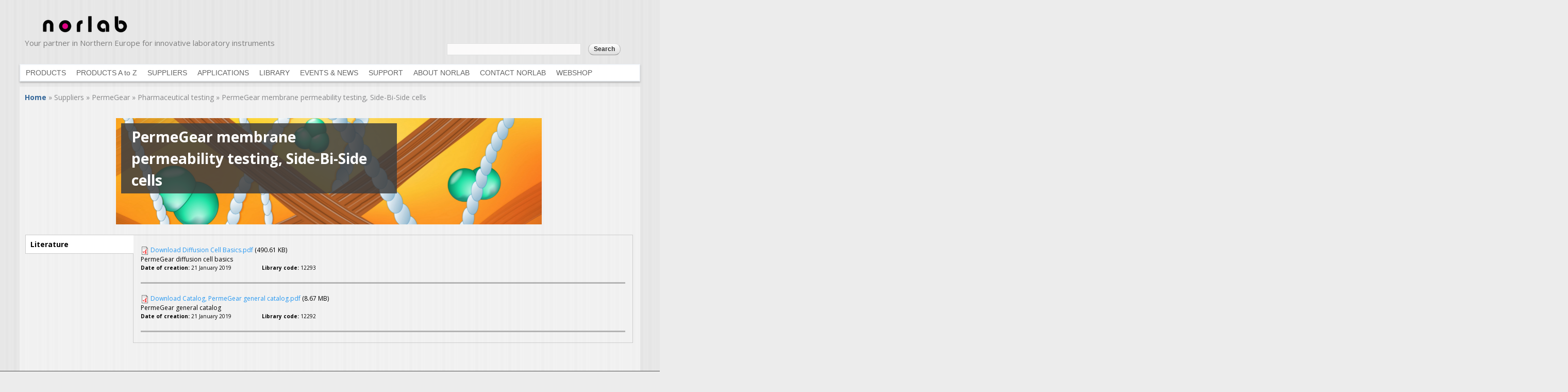

--- FILE ---
content_type: text/html; charset=utf-8
request_url: https://norlab.com/infocenter/2695
body_size: 11905
content:


<!DOCTYPE html>
<html lang="en" dir="ltr">
<head>
  <meta http-equiv="Content-Type" content="text/html; charset=utf-8" />
<meta name="Generator" content="Drupal 7 (http://drupal.org)" />
<link rel="canonical" href="/infocenter/2695" />
<link rel="shortlink" href="/node/2695" />
<link rel="shortcut icon" href="https://norlab.com/misc/favicon.ico" type="image/vnd.microsoft.icon" />
  <title>PermeGear membrane permeability testing, Side-Bi-Side cells | Norlab</title>  
  <style type="text/css" media="all">
@import url("https://norlab.com/modules/system/system.base.css?t0wcjy");
@import url("https://norlab.com/modules/system/system.messages.css?t0wcjy");
@import url("https://norlab.com/modules/system/system.theme.css?t0wcjy");
</style>
<style type="text/css" media="all">
@import url("https://norlab.com/misc/vertical-tabs.css?t0wcjy");
</style>
<style type="text/css" media="all">
@import url("https://norlab.com/sites/all/modules/simplenews/simplenews.css?t0wcjy");
@import url("https://norlab.com/modules/comment/comment.css?t0wcjy");
@import url("https://norlab.com/profiles/commerce_kickstart/modules/contrib/commerce_add_to_cart_confirmation/css/commerce_add_to_cart_confirmation.css?t0wcjy");
@import url("https://norlab.com/profiles/commerce_kickstart/modules/commerce_kickstart/commerce_kickstart_menus/commerce_kickstart_menus.css?t0wcjy");
@import url("https://norlab.com/profiles/commerce_kickstart/modules/contrib/date/date_api/date.css?t0wcjy");
@import url("https://norlab.com/profiles/commerce_kickstart/modules/contrib/date/date_popup/themes/datepicker.1.7.css?t0wcjy");
@import url("https://norlab.com/profiles/commerce_kickstart/modules/contrib/fences/field.css?t0wcjy");
@import url("https://norlab.com/modules/node/node.css?t0wcjy");
@import url("https://norlab.com/modules/user/user.css?t0wcjy");
@import url("https://norlab.com/profiles/commerce_kickstart/modules/contrib/views/css/views.css?t0wcjy");
</style>
<style type="text/css" media="all">
@import url("https://norlab.com/profiles/commerce_kickstart/modules/contrib/ctools/css/ctools.css?t0wcjy");
@import url("https://norlab.com/sites/all/modules/panels/css/panels.css?t0wcjy");
@import url("https://norlab.com/sites/all/modules/ds/layouts/ds_3col_stacked/ds_3col_stacked.css?t0wcjy");
</style>
<style type="text/css" media="all">
@import url("https://norlab.com/profiles/commerce_kickstart/themes/contrib/omega/alpha/css/alpha-reset.css?t0wcjy");
@import url("https://norlab.com/profiles/commerce_kickstart/themes/contrib/omega/alpha/css/alpha-mobile.css?t0wcjy");
@import url("https://norlab.com/profiles/commerce_kickstart/themes/contrib/omega/alpha/css/alpha-alpha.css?t0wcjy");
@import url("https://norlab.com/profiles/commerce_kickstart/themes/contrib/omega/omega/css/formalize.css?t0wcjy");
@import url("https://norlab.com/profiles/commerce_kickstart/themes/contrib/omega/omega/css/omega-text.css?t0wcjy");
@import url("https://norlab.com/profiles/commerce_kickstart/themes/contrib/omega/omega/css/omega-branding.css?t0wcjy");
@import url("https://norlab.com/profiles/commerce_kickstart/themes/contrib/omega/omega/css/omega-menu.css?t0wcjy");
@import url("https://norlab.com/profiles/commerce_kickstart/themes/contrib/omega/omega/css/omega-forms.css?t0wcjy");
@import url("https://norlab.com/profiles/commerce_kickstart/themes/contrib/omega_kickstart/css/global.css?t0wcjy");
@import url("https://norlab.com/profiles/commerce_kickstart/themes/commerce_kickstart_theme/css/commerce_kickstart_style.css?t0wcjy");
@import url("https://norlab.com/sites/all/themes/norlabtheme/css/norlabtheme_style.css?t0wcjy");
</style>

<!--[if lte IE 8]>
<link type="text/css" rel="stylesheet" href="https://norlab.com/profiles/commerce_kickstart/themes/contrib/omega_kickstart/css/ie-lte-8.css?t0wcjy" media="all" />
<![endif]-->

<!--[if lte IE 7]>
<link type="text/css" rel="stylesheet" href="https://norlab.com/profiles/commerce_kickstart/themes/contrib/omega_kickstart/css/ie-lte-7.css?t0wcjy" media="all" />
<![endif]-->

<!--[if lte IE 8]>
<link type="text/css" rel="stylesheet" href="https://norlab.com/profiles/commerce_kickstart/themes/commerce_kickstart_theme/css/commerce-kickstart-theme-ie-lte-8.css?t0wcjy" media="all" />
<![endif]-->

<!--[if lte IE 7]>
<link type="text/css" rel="stylesheet" href="https://norlab.com/profiles/commerce_kickstart/themes/commerce_kickstart_theme/css/commerce-kickstart-theme-ie-lte-7.css?t0wcjy" media="all" />
<![endif]-->
<style type="text/css" media="all">
@import url("https://norlab.com/profiles/commerce_kickstart/themes/contrib/omega_kickstart/css/omega-kickstart-alpha-default.css?t0wcjy");
@import url("https://norlab.com/profiles/commerce_kickstart/themes/contrib/omega_kickstart/css/omega-kickstart-alpha-default-normal.css?t0wcjy");
@import url("https://norlab.com/profiles/commerce_kickstart/themes/commerce_kickstart_theme/css/commerce-kickstart-theme-alpha-default.css?t0wcjy");
@import url("https://norlab.com/profiles/commerce_kickstart/themes/commerce_kickstart_theme/css/commerce-kickstart-theme-alpha-default-normal.css?t0wcjy");
@import url("https://norlab.com/sites/all/themes/norlabtheme/css/norlabtheme-alpha-default.css?t0wcjy");
@import url("https://norlab.com/sites/all/themes/norlabtheme/css/norlabtheme-alpha-default-normal.css?t0wcjy");
@import url("https://norlab.com/profiles/commerce_kickstart/themes/contrib/omega/alpha/css/grid/alpha_default/normal/alpha-default-normal-24.css?t0wcjy");
</style>
  <script type="text/javascript" src="https://norlab.com/misc/jquery.js?v=1.4.4"></script>
<script type="text/javascript" src="https://norlab.com/misc/jquery-extend-3.4.0.js?v=1.4.4"></script>
<script type="text/javascript" src="https://norlab.com/misc/jquery-html-prefilter-3.5.0-backport.js?v=1.4.4"></script>
<script type="text/javascript" src="https://norlab.com/misc/jquery.once.js?v=1.2"></script>
<script type="text/javascript" src="https://norlab.com/misc/drupal.js?t0wcjy"></script>
<script type="text/javascript" src="https://norlab.com/misc/vertical-tabs.js?v=1.0"></script>
<script type="text/javascript" src="https://norlab.com/profiles/commerce_kickstart/libraries/selectnav.js/selectnav.min.js?t0wcjy"></script>
<script type="text/javascript" src="https://norlab.com/misc/form.js?v=7.75"></script>
<script type="text/javascript" src="https://norlab.com/profiles/commerce_kickstart/modules/contrib/commerce_add_to_cart_confirmation/js/commerce_add_to_cart_confirmation.js?t0wcjy"></script>
<script type="text/javascript" src="https://norlab.com/profiles/commerce_kickstart/modules/commerce_kickstart/commerce_kickstart_search/commerce_kickstart_search.js?t0wcjy"></script>
<script type="text/javascript" src="https://norlab.com/sites/all/modules/better_exposed_filters/better_exposed_filters.js?t0wcjy"></script>
<script type="text/javascript" src="https://norlab.com/sites/all/modules/field_group/field_group.js?t0wcjy"></script>
<script type="text/javascript" src="https://norlab.com/misc/collapse.js?v=7.75"></script>
<script type="text/javascript" src="https://norlab.com/profiles/commerce_kickstart/themes/contrib/omega_kickstart/js/omega_kickstart.js?t0wcjy"></script>
<script type="text/javascript" src="https://norlab.com/sites/all/themes/norlabtheme/js/norlabtheme_jquery.js?t0wcjy"></script>
<script type="text/javascript" src="https://norlab.com/profiles/commerce_kickstart/themes/contrib/omega/omega/js/jquery.formalize.js?t0wcjy"></script>
<script type="text/javascript" src="https://norlab.com/profiles/commerce_kickstart/themes/contrib/omega/omega/js/omega-mediaqueries.js?t0wcjy"></script>
<script type="text/javascript" src="https://norlab.com/profiles/commerce_kickstart/themes/commerce_kickstart_theme/js/commerce_kickstart_theme_custom.js?t0wcjy"></script>
<script type="text/javascript">
<!--//--><![CDATA[//><!--
jQuery.extend(Drupal.settings, {"basePath":"\/","pathPrefix":"","ajaxPageState":{"theme":"norlabtheme","theme_token":"uL71k8rY8FBU1NGZlOwgtfXt-SuZktQRJdaSYwBoDUE","js":{"misc\/jquery.js":1,"misc\/jquery-extend-3.4.0.js":1,"misc\/jquery-html-prefilter-3.5.0-backport.js":1,"misc\/jquery.once.js":1,"misc\/drupal.js":1,"misc\/vertical-tabs.js":1,"profiles\/commerce_kickstart\/libraries\/selectnav.js\/selectnav.min.js":1,"misc\/form.js":1,"profiles\/commerce_kickstart\/modules\/contrib\/commerce_add_to_cart_confirmation\/js\/commerce_add_to_cart_confirmation.js":1,"profiles\/commerce_kickstart\/modules\/commerce_kickstart\/commerce_kickstart_search\/commerce_kickstart_search.js":1,"sites\/all\/modules\/better_exposed_filters\/better_exposed_filters.js":1,"sites\/all\/modules\/field_group\/field_group.js":1,"misc\/collapse.js":1,"profiles\/commerce_kickstart\/themes\/contrib\/omega_kickstart\/js\/omega_kickstart.js":1,"sites\/all\/themes\/norlabtheme\/js\/norlabtheme_jquery.js":1,"profiles\/commerce_kickstart\/themes\/contrib\/omega\/omega\/js\/jquery.formalize.js":1,"profiles\/commerce_kickstart\/themes\/contrib\/omega\/omega\/js\/omega-mediaqueries.js":1,"profiles\/commerce_kickstart\/themes\/commerce_kickstart_theme\/js\/commerce_kickstart_theme_custom.js":1},"css":{"modules\/system\/system.base.css":1,"modules\/system\/system.menus.css":1,"modules\/system\/system.messages.css":1,"modules\/system\/system.theme.css":1,"misc\/vertical-tabs.css":1,"sites\/all\/modules\/simplenews\/simplenews.css":1,"modules\/comment\/comment.css":1,"profiles\/commerce_kickstart\/modules\/contrib\/commerce_add_to_cart_confirmation\/css\/commerce_add_to_cart_confirmation.css":1,"profiles\/commerce_kickstart\/modules\/commerce_kickstart\/commerce_kickstart_menus\/commerce_kickstart_menus.css":1,"profiles\/commerce_kickstart\/modules\/contrib\/date\/date_api\/date.css":1,"profiles\/commerce_kickstart\/modules\/contrib\/date\/date_popup\/themes\/datepicker.1.7.css":1,"modules\/field\/theme\/field.css":1,"modules\/node\/node.css":1,"modules\/user\/user.css":1,"profiles\/commerce_kickstart\/modules\/contrib\/views\/css\/views.css":1,"profiles\/commerce_kickstart\/modules\/contrib\/ctools\/css\/ctools.css":1,"sites\/all\/modules\/panels\/css\/panels.css":1,"sites\/all\/modules\/ds\/layouts\/ds_3col_stacked\/ds_3col_stacked.css":1,"sites\/all\/themes\/norlabtheme\/system.menus.css":1,"profiles\/commerce_kickstart\/themes\/contrib\/omega\/alpha\/css\/alpha-reset.css":1,"profiles\/commerce_kickstart\/themes\/contrib\/omega\/alpha\/css\/alpha-mobile.css":1,"profiles\/commerce_kickstart\/themes\/contrib\/omega\/alpha\/css\/alpha-alpha.css":1,"profiles\/commerce_kickstart\/themes\/contrib\/omega\/omega\/css\/formalize.css":1,"profiles\/commerce_kickstart\/themes\/contrib\/omega\/omega\/css\/omega-text.css":1,"profiles\/commerce_kickstart\/themes\/contrib\/omega\/omega\/css\/omega-branding.css":1,"profiles\/commerce_kickstart\/themes\/contrib\/omega\/omega\/css\/omega-menu.css":1,"profiles\/commerce_kickstart\/themes\/contrib\/omega\/omega\/css\/omega-forms.css":1,"profiles\/commerce_kickstart\/themes\/contrib\/omega_kickstart\/css\/global.css":1,"profiles\/commerce_kickstart\/themes\/commerce_kickstart_theme\/css\/commerce_kickstart_style.css":1,"sites\/all\/themes\/norlabtheme\/css\/norlabtheme_style.css":1,"profiles\/commerce_kickstart\/themes\/contrib\/omega_kickstart\/css\/ie-lte-8.css":1,"profiles\/commerce_kickstart\/themes\/contrib\/omega_kickstart\/css\/ie-lte-7.css":1,"profiles\/commerce_kickstart\/themes\/commerce_kickstart_theme\/css\/commerce-kickstart-theme-ie-lte-8.css":1,"profiles\/commerce_kickstart\/themes\/commerce_kickstart_theme\/css\/commerce-kickstart-theme-ie-lte-7.css":1,"normal::profiles\/commerce_kickstart\/themes\/contrib\/omega_kickstart\/css\/omega-kickstart-alpha-default.css":1,"normal::profiles\/commerce_kickstart\/themes\/contrib\/omega_kickstart\/css\/omega-kickstart-alpha-default-normal.css":1,"normal::profiles\/commerce_kickstart\/themes\/commerce_kickstart_theme\/css\/commerce-kickstart-theme-alpha-default.css":1,"normal::profiles\/commerce_kickstart\/themes\/commerce_kickstart_theme\/css\/commerce-kickstart-theme-alpha-default-normal.css":1,"normal::sites\/all\/themes\/norlabtheme\/css\/norlabtheme-alpha-default.css":1,"normal::sites\/all\/themes\/norlabtheme\/css\/norlabtheme-alpha-default-normal.css":1,"profiles\/commerce_kickstart\/themes\/contrib\/omega\/alpha\/css\/grid\/alpha_default\/normal\/alpha-default-normal-24.css":1}},"better_exposed_filters":{"datepicker":false,"slider":false,"settings":[],"autosubmit":false},"urlIsAjaxTrusted":{"\/library-new":true},"webshop_id":false,"current_path":"node\/2695","path_alias":"infocenter\/2695","pos":0,"page_id":"2695","field_group":{"tabs":"full","tab":"full"},"omega":{"layouts":{"primary":"normal","order":["narrow","normal"],"queries":{"narrow":"all and (min-width: 740px) and (min-device-width: 740px), (max-device-width: 800px) and (min-width: 740px) and (orientation:landscape)","normal":"all and (min-width: 980px) and (min-device-width: 980px), all and (max-device-width: 1024px) and (min-width: 1024px) and (orientation:landscape)"}}},"commerceAddToCartConfirmation":{"overlayClass":"commerce_add_to_cart_confirmation_overlay","overlayParentSelector":"body"}});
//--><!]]>
</script>
  <!--[if lt IE 9]><script src="//html5shiv.googlecode.com/svn/trunk/html5.js"></script><![endif]-->
</head>
<body class="html not-front not-logged-in page-node page-node- page-node-2695 node-type-infocenter-landing-page i18n-en context-infocenter">
  <div id="skip-link">
    <a href="#main-content" class="element-invisible element-focusable">Skip to main content</a>
  </div>
  <div class="region region-page-top" id="region-page-top">
  <div class="region-inner region-page-top-inner">
      </div>
</div>  <div class="page clearfix" id="page">
      <header id="section-header" class="section section-header">
  <div id="zone-branding-wrapper" class="zone-wrapper zone-branding-wrapper clearfix">  
  <div id="zone-branding" class="zone zone-branding clearfix container-24">
    <div class="grid-24 region region-branding" id="region-branding">
  <div class="region-inner region-branding-inner">
        <div class="branding-data">
            <div class="logo-img">
        <a href="/" rel="home" title="Norlab"><img src="https://norlab.com/sites/default/files/logo_0.png" alt="Norlab" id="logo" /></a>      </div>
                        <hgroup class="site-name-slogan">        
                                <h2 class="site-name element-invisible"><a href="/" title="Home">Norlab</a></h2>
                                        <h6 class="site-slogan">Your partner  in Northern Europe  for innovative laboratory instruments</h6>
              </hgroup>
          </div>
        <div class="block block-views block--exp-library-new-searchbar block-views-exp-library-new-searchbar odd block-without-title" id="block-views-exp-library-new-searchbar">
  <div class="block-inner clearfix">
                
    <div class="content clearfix">
      <form action="/library-new" method="get" id="views-exposed-form-library-new-searchbar" accept-charset="UTF-8"><div><div class="views-exposed-form">
  <div class="views-exposed-widgets clearfix">
          <div id="edit-fulltextsearch-wrapper" class="views-exposed-widget views-widget-filter-combine">
                        <div class="views-widget">
          <div class="form-item form-type-textfield form-item-fulltextsearch">
 <input type="text" id="edit-fulltextsearch" name="fulltextsearch" value="" size="30" maxlength="128" class="form-text" />
</div>
        </div>
              </div>
                    <div class="views-exposed-widget views-submit-button">
      <input type="submit" id="edit-submit-library-new" name="" value="Search" class="form-submit" />    </div>
      </div>
</div>
</div></form>    </div>
  </div>
</div>  </div>
</div>  </div>
</div><div id="zone-menu-wrapper" class="zone-wrapper zone-menu-wrapper clearfix">  
  <div id="zone-menu" class="zone zone-menu clearfix container-24">
    <div class="grid-24 region region-menu" id="region-menu">
  <div class="region-inner region-menu-inner">
        <div class="block block-menu-block block-1 block-menu-block-1 odd block-without-title" id="block-menu-block-1">
  <div class="block-inner clearfix">
                
    <div class="content clearfix">
      <div class="menu-block-wrapper menu-block-1 menu-name-main-menu parent-mlid-0 menu-level-1">
  <ul class="menu"><li class="first expanded menu-mlid-1318" id="menu_products"><span class="nolink" tabindex="0">PRODUCTS</span><ul class="menu"><li class="first expanded menu-mlid-8664"><span class="nolink" tabindex="0">Cell culture and bioreactors</span><ul class="menu"><li class="first last leaf menu-mlid-8665"><a href="/infocenter/3807">Bioreactors and fermentors</a></li>
</ul></li>
<li class="expanded menu-mlid-1340"><span class="nolink" tabindex="0">Fluid handling and transfer components</span><ul class="menu"><li class="first leaf menu-mlid-1530"><a href="/infocenter/1593">Degassers</a></li>
<li class="leaf menu-mlid-1531"><a href="/infocenter/1475">Filters and frits</a></li>
<li class="leaf menu-mlid-1351"><a href="/infocenter/1476">Fittings and connectors</a></li>
<li class="leaf menu-mlid-8659"><a href="/infocenter/3805">Flow meters</a></li>
<li class="leaf menu-mlid-1358"><a href="/infocenter/394">Gas generators</a></li>
<li class="leaf menu-mlid-8621"><a href="/infocenter/3767">Gas leak detectors</a></li>
<li class="leaf menu-mlid-3487"><a href="/infocenter/1267">Gas purification </a></li>
<li class="leaf menu-mlid-1532"><a href="/infocenter/626">Mixers</a></li>
<li class="leaf menu-mlid-1534"><a href="/infocenter/1704">Pulse dampers</a></li>
<li class="leaf menu-mlid-4443"><a href="/infocenter/1552">Pumps, peristaltic</a></li>
<li class="leaf menu-mlid-4441"><a href="/infocenter/1477">Pumps, positive displacement</a></li>
<li class="leaf menu-mlid-1354"><a href="/infocenter/1479">Pumps, syringe</a></li>
<li class="leaf menu-mlid-1535"><a href="/infocenter/1228">Safe fluid handling</a></li>
<li class="leaf menu-mlid-1352"><a href="/infocenter/1478">Tubing</a></li>
<li class="last leaf menu-mlid-1353"><a href="/infocenter/1269">Valves and flow splitters</a></li>
</ul></li>
<li class="expanded menu-mlid-8631"><span class="nolink" tabindex="0">Laboratory basic equipment</span><ul class="menu"><li class="first leaf menu-mlid-8632"><a href="/infocenter/3774">Furnaces</a></li>
<li class="leaf menu-mlid-8666"><a href="/infocenter/3814">Hotplates and blockheaters</a></li>
<li class="leaf menu-mlid-8668"><a href="/infocenter/3808">Magnetic stirrers and mixers</a></li>
<li class="leaf menu-mlid-8667"><a href="/infocenter/3809">Ovens and incubators</a></li>
<li class="leaf menu-mlid-8683"><a href="/infocenter/3823">pH, conductivity and oxygen meters </a></li>
<li class="last leaf menu-mlid-3441"><a href="/infocenter/524">pH, demanding applications    </a></li>
</ul></li>
<li class="expanded menu-mlid-4823"><span class="nolink" tabindex="0">Mass spectrometry</span><ul class="menu"><li class="first last leaf menu-mlid-8496"><a href="/infocenter/3402">Soft Ionization by Chemical Reaction In Transfer</a></li>
</ul></li>
<li class="expanded menu-mlid-5497"><span class="nolink" tabindex="0">Materials science</span><ul class="menu"><li class="first leaf menu-mlid-8540"><a href="https://www.norlab.com/infocenter/3652">Adhesion force</a></li>
<li class="leaf menu-mlid-5567"><a href="/infocenter/1875">BET surface area and pore analysis</a></li>
<li class="leaf menu-mlid-8539"><a href="https://www.norlab.com/infocenter/3126">Bulk solids characterization</a></li>
<li class="leaf menu-mlid-8446"><a href="/infocenter/3161">Chemisorption</a></li>
<li class="leaf menu-mlid-8541"><a href="https://www.norlab.com/infocenter/3657">Closed cell content in foam</a></li>
<li class="leaf menu-mlid-8532"><a href="https://www.norlab.com/infocenter/3594">Contact angle, dynamic</a></li>
<li class="leaf menu-mlid-8533"><a href="https://www.norlab.com/infocenter/3595">Contact angle, optical</a></li>
<li class="leaf menu-mlid-8543"><a href="https://www.norlab.com/infocenter/3658">Critical micelle concentration</a></li>
<li class="leaf menu-mlid-8544"><a href="https://www.norlab.com/infocenter/3659">Density, liquids and solids</a></li>
<li class="leaf menu-mlid-8462"><a href="/infocenter/3376">Density, solids</a></li>
<li class="leaf menu-mlid-8534"><a href="https://www.norlab.com/infocenter/3593">Dispersion stability</a></li>
<li class="leaf menu-mlid-8545"><a href="https://www.norlab.com/infocenter/3660">Electrical conductivity, organic solvents</a></li>
<li class="leaf menu-mlid-8476"><a href="/infocenter/3391">Gas mixture adsorption</a></li>
<li class="leaf menu-mlid-8535"><a href="https://www.norlab.com/infocenter/3597">Humidity control</a></li>
<li class="leaf menu-mlid-8546"><a href="https://www.norlab.com/infocenter/3661">Interfacial rheology</a></li>
<li class="leaf menu-mlid-8547"><a href="https://www.norlab.com/infocenter/3663">Interfacial tension, low to ultra-low</a></li>
<li class="leaf menu-mlid-8691"><a href="/infocenter/3884">Mineral, coal and coke testing </a></li>
<li class="leaf menu-mlid-8549"><a href="https://www.norlab.com/infocenter/3664">Particle dispersibility</a></li>
<li class="leaf menu-mlid-8464"><a href="/infocenter/3378">Particle shape by dynamic image analysis</a></li>
<li class="leaf menu-mlid-8467"><a href="/infocenter/3382">Particle size by dynamic light scattering</a></li>
<li class="leaf menu-mlid-8469"><a href="/infocenter/3384">Particle size by static light scattering</a></li>
<li class="leaf menu-mlid-8465"><a href="/infocenter/3380">Particle size in concentrated dispersions</a></li>
<li class="leaf menu-mlid-8525"><a href="/infocenter/3551">Pore size and liquid &amp; gas permeability</a></li>
<li class="leaf menu-mlid-8550"><a href="https://www.norlab.com/infocenter/3665">Rapid multi-elemental analysis and chemical imaging</a></li>
<li class="leaf menu-mlid-8551"><a href="https://www.norlab.com/infocenter/3666">Sedimentation and penetration analysis</a></li>
<li class="leaf menu-mlid-8552"><a href="https://www.norlab.com/infocenter/3667">Solids concentration of suspensions</a></li>
<li class="leaf menu-mlid-8536"><a href="https://www.norlab.com/infocenter/3668">Surface and interfacial tension</a></li>
<li class="leaf menu-mlid-8553"><a href="https://www.norlab.com/infocenter/3669">Surface energy of solids</a></li>
<li class="leaf menu-mlid-8554"><a href="https://www.norlab.com/infocenter/3670">Surface pressure</a></li>
<li class="leaf menu-mlid-8638"><a href="/infocenter/3775">Thermal analysis</a></li>
<li class="leaf menu-mlid-8595"><a href="/infocenter/3723">Viscosity, dynamic (absolute)</a></li>
<li class="leaf menu-mlid-8596"><a href="/infocenter/3724">Viscosity, low shear</a></li>
<li class="leaf menu-mlid-8478"><a href="/infocenter/3393">Water uptake and release</a></li>
<li class="leaf menu-mlid-8555"><a href="https://www.norlab.com/infocenter/3672">Wettability of solid surfaces </a></li>
<li class="leaf menu-mlid-8556"><a href="https://www.norlab.com/infocenter/3673">Wetted surface area of suspensions</a></li>
<li class="leaf menu-mlid-8473"><a href="/infocenter/3388">Zeta potential, concentrated dispersions</a></li>
<li class="leaf menu-mlid-8538"><a href="https://www.norlab.com/infocenter/3674">Zeta potential, macroscopic solid samples</a></li>
<li class="last leaf menu-mlid-8557"><a href="https://www.norlab.com/infocenter/3600">Zeta potential, nanoparticles</a></li>
</ul></li>
<li class="expanded menu-mlid-3329"><span class="nolink" tabindex="0">Organic and peptide synthesis</span><ul class="menu"><li class="first leaf menu-mlid-3330"><a href="/infocenter/447">Organic synthesis instruments</a></li>
<li class="last leaf menu-mlid-3331"><a href="/infocenter/448">Peptide synthesis</a></li>
</ul></li>
<li class="expanded menu-mlid-1342"><span class="nolink" tabindex="0">Pharmaceutical testing</span><ul class="menu"><li class="first leaf menu-mlid-4833"><a href="/infocenter/1707">Dissolution testing accessories and consumables    </a></li>
<li class="leaf menu-mlid-5589"><a href="/infocenter/1902">Dissolution testing autosamplers</a></li>
<li class="leaf menu-mlid-1368"><a href="/infocenter/197">Dissolution testing instruments    </a></li>
<li class="leaf menu-mlid-4832"><a href="/infocenter/1706">Dissolution testing medium automatic preparation</a></li>
<li class="leaf menu-mlid-8502"><a href="/infocenter/1708">Dissolution testing software</a></li>
<li class="leaf menu-mlid-7044"><a href="/infocenter/2688">Membrane permeability testing, Franz cells</a></li>
<li class="leaf menu-mlid-7046"><a href="/infocenter/2692">Membrane permeability testing, In-Line cells</a></li>
<li class="leaf menu-mlid-7047"><a href="/infocenter/2694">Membrane permeability testing, Side-Bi-Side cells</a></li>
<li class="leaf menu-mlid-6934"><a href="/infocenter/2275">Membrane permeability testing, systems and accessories</a></li>
<li class="leaf menu-mlid-7048"><a href="/infocenter/2696">Membrane permeability testing, Valia-Chien cells </a></li>
<li class="leaf menu-mlid-1370"><a href="/infocenter/199">Tablet physical testing</a></li>
<li class="last leaf menu-mlid-5591"><a href="/infocenter/1905">UV Fiber Optic Dissolution testing</a></li>
</ul></li>
<li class="expanded menu-mlid-1341"><span class="nolink" tabindex="0">Sample collection, handling and preparation    </span><ul class="menu"><li class="first leaf menu-mlid-8611"><a href="/infocenter/3757">Antibody purification columns and plates</a></li>
<li class="leaf menu-mlid-8675"><a href="/infocenter/3816">Automated liquid handlers</a></li>
<li class="leaf menu-mlid-5572"><a href="/infocenter/1882">Dual Mode Extraction (DME)</a></li>
<li class="leaf menu-mlid-3212"><a href="/infocenter/446">Evaporation and concentration</a></li>
<li class="leaf menu-mlid-6945"><a href="/infocenter/3094">Filtration plates</a></li>
<li class="leaf menu-mlid-8613"><a href="/infocenter/3759">Gas sample collection</a></li>
<li class="leaf menu-mlid-8605"><a href="/infocenter/3750">Homogenizers, bead mill</a></li>
<li class="leaf menu-mlid-8615"><a href="/infocenter/3761">Peptide desalting and enrichment </a></li>
<li class="leaf menu-mlid-8617"><a href="/infocenter/3763">Phosphopeptide purification and enrichment</a></li>
<li class="leaf menu-mlid-8433"><a href="/infocenter/3114">Protein and phospholipid removal</a></li>
<li class="leaf menu-mlid-8432"><a href="/infocenter/3115">Protein precipitation</a></li>
<li class="leaf menu-mlid-8607"><a href="/infocenter/3752">QuEChERS</a></li>
<li class="leaf menu-mlid-8492"><a href="/infocenter/3400">Solid and semi-solid sample preparation</a></li>
<li class="leaf menu-mlid-8609"><a href="/infocenter/3754">SPE accessories</a></li>
<li class="leaf menu-mlid-8430"><a href="/infocenter/3117">SPE disks and pre-filters, Atlantic</a></li>
<li class="leaf menu-mlid-8429"><a href="/infocenter/3118">SPE disks and pre-filters, Pacific</a></li>
<li class="leaf menu-mlid-8428"><a href="/infocenter/3119">SPE Evolute columns and plates</a></li>
<li class="leaf menu-mlid-8427"><a href="/infocenter/3120">SPE extractors, oil and grease</a></li>
<li class="leaf menu-mlid-8426"><a href="/infocenter/3121">SPE extractors, semi-volatiles</a></li>
<li class="leaf menu-mlid-8425"><a href="/infocenter/3122">SPE Isolute columns and plates</a></li>
<li class="leaf menu-mlid-8424"><a href="/infocenter/3123">SPE, SLE, PLD and PPT automation</a></li>
<li class="leaf menu-mlid-8619"><a href="/infocenter/3765">SPE spin centrifuge columns and plates</a></li>
<li class="leaf menu-mlid-8656"><a href="/infocenter/3800">Supercritical Fluid Extraction (SFE)</a></li>
<li class="leaf menu-mlid-1365"><a href="/infocenter/454">Supported Liquid Extraction</a></li>
<li class="last leaf menu-mlid-8418"><a href="/infocenter/3108">Syringes and probes</a></li>
</ul></li>
<li class="expanded menu-mlid-1339"><span class="nolink" tabindex="0">Separation science</span><ul class="menu"><li class="first leaf menu-mlid-1347"><a href="/infocenter/190">Field-Flow Fractionation and Size Exclusion Chromatography</a></li>
<li class="leaf menu-mlid-7042"><a href="/infocenter/2660">Flash chromatography columns</a></li>
<li class="leaf menu-mlid-1514"><a href="/infocenter/449">Flash chromatography systems and accessories</a></li>
<li class="leaf menu-mlid-8601"><a href="/infocenter/3747">GC capillary columns</a></li>
<li class="leaf menu-mlid-1516"><a href="/infocenter/1272">GC detectors</a></li>
<li class="leaf menu-mlid-8411"><a href="/infocenter/3098">GC injection technologies</a></li>
<li class="leaf menu-mlid-8603"><a href="/infocenter/3749">GC packed columns and absorbents</a></li>
<li class="leaf menu-mlid-1517"><a href="/infocenter/932">LC columns</a></li>
<li class="leaf menu-mlid-1518"><a href="/infocenter/723">LC instruments</a></li>
<li class="leaf menu-mlid-8651"><a href="/infocenter/3797">LC pump spares</a></li>
<li class="leaf menu-mlid-1519"><a href="/infocenter/1690">LC and LC-MS purification systems</a></li>
<li class="leaf menu-mlid-8653"><a href="/infocenter/1691">Post column derivatization</a></li>
<li class="last leaf menu-mlid-8654"><a href="/infocenter/3798">SFC instruments</a></li>
</ul></li>
<li class="expanded menu-mlid-1345"><span class="nolink" tabindex="0">Spectroscopy and imaging</span><ul class="menu"><li class="first leaf menu-mlid-8639"><a href="/infocenter/3778">Cameras, high-speed for fluorescence imaging</a></li>
<li class="leaf menu-mlid-8640"><a href="/infocenter/3780">Cameras, intensified high-speed</a></li>
<li class="leaf menu-mlid-8641"><a href="/infocenter/3782">Cameras, intensified with ultra-short gating</a></li>
<li class="leaf menu-mlid-1381"><a href="/infocenter/698">Circular Dichroism and Vibrational CD</a></li>
<li class="leaf menu-mlid-1384"><a href="/infocenter/716">Fluorescence</a></li>
<li class="leaf menu-mlid-8642"><a href="/infocenter/3784">Fluorescence Lifetime Imaging Microscopy (FLIM)</a></li>
<li class="leaf menu-mlid-1378"><a href="/infocenter/699">FTIR and FTIR microscopy</a></li>
<li class="leaf menu-mlid-8519"><a href="/infocenter/3505">Laser-Induced Breakdown Spectroscopy (LIBS)</a></li>
<li class="leaf menu-mlid-8649"><a href="/infocenter/3786">Multi camera high-speed recording solutions</a></li>
<li class="leaf menu-mlid-1383"><a href="/infocenter/712">Polarimeters</a></li>
<li class="leaf menu-mlid-8678"><a href="/infocenter/3818">Raman and Raman microscopy</a></li>
<li class="leaf menu-mlid-3459"><a href="/infocenter/869">Spectroscopy accessories</a></li>
<li class="last leaf menu-mlid-1376"><a href="/infocenter/718">UV-Vis-NIR and UV-Vis-NIR microscopy </a></li>
</ul></li>
<li class="last expanded menu-mlid-1537"><span class="nolink" tabindex="0">Standards and reference materials</span><ul class="menu"><li class="first leaf menu-mlid-1538"><a href="/infocenter/1274">Gas calibration standards</a></li>
<li class="leaf menu-mlid-1539"><a href="/infocenter/1725">Particle standards</a></li>
<li class="last leaf menu-mlid-1540"><a href="/infocenter/938">Polymer standards</a></li>
</ul></li>
</ul></li>
<li class="leaf menu-mlid-5706" id="menu_products_a_to_z"><span class="nolink" tabindex="0">PRODUCTS A to Z</span></li>
<li class="expanded active-trail menu-mlid-1319" id="menu_suppliers"><span class="active-trail nolink" tabindex="0">SUPPLIERS</span><ul class="menu"><li class="first expanded menu-mlid-8458"><span class="nolink" tabindex="0">3P Instruments</span><ul class="menu"><li class="first last expanded menu-mlid-8459"><span class="nolink" tabindex="0">Materials science</span><ul class="menu"><li class="first leaf menu-mlid-8460"><a href="/infocenter/3375">BET surface area and pore size</a></li>
<li class="leaf menu-mlid-8559"><a href="https://www.norlab.com/infocenter/3651">Bulk solids characterization</a></li>
<li class="leaf menu-mlid-8475"><a href="/infocenter/3390">Chemisorption</a></li>
<li class="leaf menu-mlid-8560"><a href="https://www.norlab.com/infocenter/3676">Closed cell content in foam</a></li>
<li class="leaf menu-mlid-8461"><a href="/infocenter/3377">Density, solids</a></li>
<li class="leaf menu-mlid-8566"><a href="https://www.norlab.com/infocenter/3682">Electrical conductivity, organic solvents</a></li>
<li class="leaf menu-mlid-8477"><a href="/infocenter/3392">Gas mixture adsorption</a></li>
<li class="leaf menu-mlid-8463"><a href="/infocenter/3379">Particle shape by dynamic image analysis</a></li>
<li class="leaf menu-mlid-8468"><a href="/infocenter/3383">Particle size by dynamic light scattering</a></li>
<li class="leaf menu-mlid-8470"><a href="/infocenter/3385">Particle size by static light scattering</a></li>
<li class="leaf menu-mlid-8466"><a href="/infocenter/3381">Particle size in concentrated dispersions</a></li>
<li class="leaf menu-mlid-8526"><a href="/infocenter/3552">Pore size and liquid &amp; gas permeability</a></li>
<li class="leaf menu-mlid-8479"><a href="/infocenter/3394">Water uptake and release</a></li>
<li class="leaf menu-mlid-8474"><a href="/infocenter/3389">Zeta potential, concentrated dispersions</a></li>
<li class="last leaf menu-mlid-8586"><a href="https://www.norlab.com/infocenter/3698">Zeta potential, nanoparticles</a></li>
</ul></li>
</ul></li>
<li class="expanded menu-mlid-8493"><span class="nolink" tabindex="0">accroma</span><ul class="menu"><li class="first last expanded menu-mlid-8494"><span class="nolink" tabindex="0">Sample collection, handling and preparation</span><ul class="menu"><li class="first last leaf menu-mlid-8495"><a href="/infocenter/3401">Solid and semi-solid sample preparation</a></li>
</ul></li>
</ul></li>
<li class="expanded menu-mlid-1393"><span class="nolink" tabindex="0">ASI</span><ul class="menu"><li class="first expanded menu-mlid-1559"><span class="nolink" tabindex="0">Fluid handling and transfer components</span><ul class="menu"><li class="first leaf menu-mlid-1560"><a href="/infocenter/1740">Filters and frits</a></li>
<li class="leaf menu-mlid-1563"><a href="/infocenter/622">Mixers</a></li>
<li class="leaf menu-mlid-1564"><a href="/infocenter/1743">Pulse dampers</a></li>
<li class="leaf menu-mlid-5704"><a href="/infocenter/2033">Pumps, syringe</a></li>
<li class="last leaf menu-mlid-1566"><a href="/infocenter/1744">Valves and flow splitters</a></li>
</ul></li>
<li class="last expanded menu-mlid-4717"><span class="nolink" tabindex="0">Separation science</span><ul class="menu"><li class="first leaf menu-mlid-8652"><span class="nolink" tabindex="0">LC pump spares</span></li>
<li class="last leaf menu-mlid-5672"><a href="/infocenter/1973">Post column derivatization</a></li>
</ul></li>
</ul></li>
<li class="expanded menu-mlid-8503"><span class="nolink" tabindex="0">Automated Lab Systems</span><ul class="menu"><li class="first last expanded menu-mlid-8504"><span class="nolink" tabindex="0">Pharmaceutical testing</span><ul class="menu"><li class="first last leaf menu-mlid-8505"><a href="/infocenter/1732">Dissolution testing software</a></li>
</ul></li>
</ul></li>
<li class="expanded menu-mlid-1394"><span class="nolink" tabindex="0">Biotage</span><ul class="menu"><li class="first expanded menu-mlid-3333"><span class="nolink" tabindex="0">Organic and peptide synthesis</span><ul class="menu"><li class="first leaf menu-mlid-3334"><a href="/infocenter/461">Organic synthesis</a></li>
<li class="last leaf menu-mlid-3335"><a href="/infocenter/462">Peptide synthesis</a></li>
</ul></li>
<li class="expanded menu-mlid-1567"><span class="nolink" tabindex="0">Sample collection, handling and preparation    </span><ul class="menu"><li class="first leaf menu-mlid-5573"><a href="/infocenter/1883">Dual mode extraction (DME)</a></li>
<li class="leaf menu-mlid-3336"><a href="/infocenter/464">Evaporation and concentration solutions</a></li>
<li class="leaf menu-mlid-6946"><a href="/infocenter/1880">Filtration plates</a></li>
<li class="leaf menu-mlid-8606"><a href="/infocenter/3751">Homogenizers, bead mill</a></li>
<li class="leaf menu-mlid-1569"><a href="/infocenter/457">Protein and phospholipid removal solutions</a></li>
<li class="leaf menu-mlid-1568"><a href="/infocenter/455">Protein precipitation solutions</a></li>
<li class="leaf menu-mlid-8608"><a href="/infocenter/3753">QuEChERS</a></li>
<li class="leaf menu-mlid-8610"><a href="/infocenter/3755">SPE accessories</a></li>
<li class="leaf menu-mlid-7267"><a href="/infocenter/2766">SPE disks and pre-filters, Atlantic</a></li>
<li class="leaf menu-mlid-7270"><a href="/infocenter/2769">SPE disks and pre-filters, Pacific</a></li>
<li class="leaf menu-mlid-7058"><a href="/infocenter/2712">SPE Evolute columns and plates</a></li>
<li class="leaf menu-mlid-7268"><a href="/infocenter/2767">SPE extractors, oil and grease</a></li>
<li class="leaf menu-mlid-7269"><a href="/infocenter/2768">SPE extractors, semi-volatiles</a></li>
<li class="leaf menu-mlid-1570"><a href="/infocenter/458">SPE Isolute columns and plates</a></li>
<li class="leaf menu-mlid-3332"><a href="/infocenter/459">SPE, SLE, PLD and PPT automation</a></li>
<li class="last leaf menu-mlid-1571"><a href="/infocenter/460">Supported Liquid Extraction</a></li>
</ul></li>
<li class="last expanded menu-mlid-3391"><span class="nolink" tabindex="0">Separation science</span><ul class="menu"><li class="first leaf menu-mlid-7043"><a href="/infocenter/2659">Flash chromatography columns</a></li>
<li class="last leaf menu-mlid-3392"><a href="/infocenter/475">Flash chromatography systems and accessories</a></li>
</ul></li>
</ul></li>
<li class="expanded menu-mlid-8660"><span class="nolink" tabindex="0">Biotech Fluidics</span><ul class="menu"><li class="first last expanded menu-mlid-8661"><span class="nolink" tabindex="0">Fluid handling and transfer components</span><ul class="menu"><li class="first last leaf menu-mlid-8662"><a href="/infocenter/3806">Flow meters</a></li>
</ul></li>
</ul></li>
<li class="expanded menu-mlid-5692"><span class="nolink" tabindex="0">DataPhysics</span><ul class="menu"><li class="first last expanded menu-mlid-5693"><span class="nolink" tabindex="0">Materials science</span><ul class="menu"><li class="first leaf menu-mlid-8558"><a href="https://www.norlab.com/infocenter/3675">Adhesion force</a></li>
<li class="leaf menu-mlid-8561"><a href="https://www.norlab.com/infocenter/3677">Contact angle, dynamic</a></li>
<li class="leaf menu-mlid-8562"><a href="https://www.norlab.com/infocenter/3678">Contact angle, optical</a></li>
<li class="leaf menu-mlid-8563"><a href="https://www.norlab.com/infocenter/3679">Critical micelle concentration</a></li>
<li class="leaf menu-mlid-8564"><a href="https://www.norlab.com/infocenter/3680">Density, liquids and solids</a></li>
<li class="leaf menu-mlid-8565"><a href="https://www.norlab.com/infocenter/3681">Dispersion stability</a></li>
<li class="leaf menu-mlid-8567"><a href="https://www.norlab.com/infocenter/3683">Humidity control</a></li>
<li class="leaf menu-mlid-8568"><a href="https://www.norlab.com/infocenter/3684">Interfacial rheology</a></li>
<li class="leaf menu-mlid-8569"><a href="https://www.norlab.com/infocenter/3685">Interfacial tension, low to ultra-low</a></li>
<li class="leaf menu-mlid-8577"><a href="https://www.norlab.com/infocenter/3689">Sedimentation and penetration analysis</a></li>
<li class="leaf menu-mlid-8579"><a href="https://www.norlab.com/infocenter/3691">Surface and interfacial tension</a></li>
<li class="leaf menu-mlid-8580"><a href="https://www.norlab.com/infocenter/3692">Surface energy of solids</a></li>
<li class="leaf menu-mlid-8581"><a href="https://www.norlab.com/infocenter/3693">Surface pressure</a></li>
<li class="leaf menu-mlid-8583"><a href="https://www.norlab.com/infocenter/3695">Wettability of solid surfaces </a></li>
<li class="last leaf menu-mlid-8585"><a href="https://www.norlab.com/infocenter/3697">Zeta potential, macroscopic solid samples </a></li>
</ul></li>
</ul></li>
<li class="expanded menu-mlid-8457"><span class="nolink" tabindex="0">Distek</span><ul class="menu"><li class="first expanded menu-mlid-8673"><span class="nolink" tabindex="0">Cell culture and bioreactors</span><ul class="menu"><li class="first last leaf menu-mlid-8674"><a href="/infocenter/3810">Bioreactors and fermentors</a></li>
</ul></li>
<li class="last expanded menu-mlid-1574"><span class="nolink" tabindex="0">Pharmaceutical testing</span><ul class="menu"><li class="first leaf menu-mlid-5593"><a href="/infocenter/1907">Dissolution testing autosamplers    </a></li>
<li class="leaf menu-mlid-1575"><a href="/infocenter/212">Dissolution testing instruments</a></li>
<li class="leaf menu-mlid-7008"><a href="/infocenter/1755">Dissolution testing medium automatic preparation</a></li>
<li class="leaf menu-mlid-1576"><a href="/infocenter/210">Tablet physical testing</a></li>
<li class="last leaf menu-mlid-5595"><a href="/infocenter/1909">UV Fiber Optic Dissolution testing</a></li>
</ul></li>
</ul></li>
<li class="expanded menu-mlid-8633"><span class="nolink" tabindex="0">Elite Furnaces</span><ul class="menu"><li class="first expanded menu-mlid-8634"><span class="nolink" tabindex="0">Laboratory basic equipment</span><ul class="menu"><li class="first leaf menu-mlid-8637"><a href="/infocenter/3776">Furnaces</a></li>
<li class="last leaf menu-mlid-8694"><a href="/infocenter/3886">Ovens and incubators</a></li>
</ul></li>
<li class="last expanded menu-mlid-8635"><span class="nolink" tabindex="0">Materials science</span><ul class="menu"><li class="first leaf menu-mlid-8692"><span class="nolink" tabindex="0">Mineral, coal and coke testing </span></li>
<li class="last leaf menu-mlid-8636"><a href="/infocenter/3777">Thermal analysis</a></li>
</ul></li>
</ul></li>
<li class="expanded menu-mlid-1543"><span class="nolink" tabindex="0">Gilson</span><ul class="menu"><li class="first expanded menu-mlid-1580"><span class="nolink" tabindex="0">Fluid handling and transfer components</span><ul class="menu"><li class="first leaf menu-mlid-4444"><a href="/infocenter/1553">Pumps, peristaltic</a></li>
<li class="leaf menu-mlid-5609"><a href="/infocenter/1922">Pumps, syringe</a></li>
<li class="last leaf menu-mlid-5620"><a href="/infocenter/1933">Tubing</a></li>
</ul></li>
<li class="expanded menu-mlid-8669"><span class="nolink" tabindex="0">Laboratory basic equipment</span><ul class="menu"><li class="first leaf menu-mlid-8670"><a href="/infocenter/3815">Hotplates and blockheaters</a></li>
<li class="leaf menu-mlid-8672"><a href="/infocenter/3812">Magnetic stirrers and mixers</a></li>
<li class="last leaf menu-mlid-8671"><a href="/infocenter/3813">Ovens and incubators</a></li>
</ul></li>
<li class="expanded menu-mlid-8676"><span class="nolink" tabindex="0">Sample collection, handling and preparation</span><ul class="menu"><li class="first last leaf menu-mlid-8677"><a href="/infocenter/3817">Automated liquid handlers</a></li>
</ul></li>
<li class="last expanded menu-mlid-1579"><span class="nolink" tabindex="0">Separation science</span><ul class="menu"><li class="first last leaf menu-mlid-1582"><a href="/infocenter/1762">LC and LC-MS purification systems</a></li>
</ul></li>
</ul></li>
<li class="expanded menu-mlid-1544"><span class="nolink" tabindex="0">GL Sciences</span><ul class="menu"><li class="first expanded menu-mlid-8622"><span class="nolink" tabindex="0">Fluid handling and transfer components</span><ul class="menu"><li class="first last leaf menu-mlid-8623"><a href="/infocenter/3768">Gas leak detectors</a></li>
</ul></li>
<li class="expanded menu-mlid-1589"><span class="nolink" tabindex="0">Sample collection, handling and preparation    </span><ul class="menu"><li class="first leaf menu-mlid-8612"><a href="/infocenter/3758">Antibody purification columns and plates</a></li>
<li class="leaf menu-mlid-8614"><a href="/infocenter/3760">Gas sample collection</a></li>
<li class="leaf menu-mlid-8616"><a href="/infocenter/3762">Peptide desalting and enrichment </a></li>
<li class="leaf menu-mlid-8618"><a href="/infocenter/3764">Phosphopeptide purification and enrichment</a></li>
<li class="last leaf menu-mlid-8620"><a href="/infocenter/3766">SPE spin centrifuge columns and plates</a></li>
</ul></li>
<li class="last expanded menu-mlid-1587"><span class="nolink" tabindex="0">Separation science</span><ul class="menu"><li class="first leaf menu-mlid-8602"><a href="/infocenter/3748">GC capillary columns</a></li>
<li class="leaf menu-mlid-5699"><a href="/infocenter/2015">GC detectors</a></li>
<li class="leaf menu-mlid-5542"><a href="/infocenter/1857">GC injection technologies</a></li>
<li class="leaf menu-mlid-8604"><a href="/infocenter/3756">GC packed columns and absorbents</a></li>
<li class="last leaf menu-mlid-1588"><a href="/infocenter/936">LC columns</a></li>
</ul></li>
</ul></li>
<li class="expanded menu-mlid-8528"><span class="nolink" tabindex="0">GoyaLab</span><ul class="menu"><li class="first last expanded menu-mlid-8529"><span class="nolink" tabindex="0">Spectroscopy and imaging</span><ul class="menu"><li class="first leaf menu-mlid-8680"><a href="/infocenter/3820">Fluorescence</a></li>
<li class="leaf menu-mlid-8681"><a href="/infocenter/3821">Raman and Raman microscopy</a></li>
<li class="last leaf menu-mlid-8682"><a href="/infocenter/3822">UV-Vis-NIR and UV-Vis-NIR Microscopy</a></li>
</ul></li>
</ul></li>
<li class="expanded menu-mlid-1398"><span class="nolink" tabindex="0">IDEX</span><ul class="menu"><li class="first expanded menu-mlid-1602"><span class="nolink" tabindex="0">Fluid handling and transfer components</span><ul class="menu"><li class="first leaf menu-mlid-1603"><a href="/infocenter/1596">Degassers</a></li>
<li class="leaf menu-mlid-1604"><a href="/infocenter/1594">Filters and frits</a></li>
<li class="leaf menu-mlid-1605"><a href="/infocenter/593">Fittings and connectors</a></li>
<li class="leaf menu-mlid-1608"><a href="/infocenter/594">Tubing</a></li>
<li class="last leaf menu-mlid-1609"><a href="/infocenter/1595">Valves and flow splitters</a></li>
</ul></li>
<li class="last expanded menu-mlid-4763"><span class="nolink" tabindex="0">Separation science</span><ul class="menu"><li class="first last leaf menu-mlid-4450"><a href="/infocenter/1597">LC columns</a></li>
</ul></li>
</ul></li>
<li class="expanded menu-mlid-1399"><span class="nolink" tabindex="0">Jasco</span><ul class="menu"><li class="first expanded menu-mlid-8657"><span class="nolink" tabindex="0">Sample collection, handling and preparation</span><ul class="menu"><li class="first last leaf menu-mlid-8658"><a href="/infocenter/3801">Supercritical Fluid Extraction (SFE)</a></li>
</ul></li>
<li class="expanded menu-mlid-1612"><span class="nolink" tabindex="0">Separation science</span><ul class="menu"><li class="first leaf menu-mlid-1614"><a href="/infocenter/724">LC instruments</a></li>
<li class="last leaf menu-mlid-8655"><a href="/infocenter/3799">SFC instruments</a></li>
</ul></li>
<li class="last expanded menu-mlid-1615"><span class="nolink" tabindex="0">Spectroscopy and imaging</span><ul class="menu"><li class="first leaf menu-mlid-1616"><a href="/infocenter/1934">Circular Dichroism and Vibrational CD</a></li>
<li class="leaf menu-mlid-1621"><a href="/infocenter/717">Fluorescence</a></li>
<li class="leaf menu-mlid-1617"><a href="/infocenter/697">FTIR and FTIR microscopy</a></li>
<li class="leaf menu-mlid-1619"><a href="/infocenter/713">Polarimeters</a></li>
<li class="leaf menu-mlid-8679"><a href="/infocenter/3819">Raman and Raman microscopy</a></li>
<li class="last leaf menu-mlid-5648"><a href="/infocenter/1950">UV-Vis-NIR and UV-Vis-NIR microscopy </a></li>
</ul></li>
</ul></li>
<li class="expanded menu-mlid-1548"><span class="nolink" tabindex="0">KD Scientific</span><ul class="menu"><li class="first last expanded menu-mlid-1627"><span class="nolink" tabindex="0">Fluid handling and transfer components</span><ul class="menu"><li class="first last leaf menu-mlid-1628"><a href="/infocenter/610">Pumps, syringe</a></li>
</ul></li>
</ul></li>
<li class="expanded menu-mlid-8684"><span class="nolink" tabindex="0">Knick International</span><ul class="menu"><li class="first last expanded menu-mlid-8685"><span class="nolink" tabindex="0">Laboratory basic equipment</span><ul class="menu"><li class="first last leaf menu-mlid-8686"><a href="/infocenter/3824">pH, conductivity and oxygen meters </a></li>
</ul></li>
</ul></li>
<li class="expanded menu-mlid-8643"><span class="nolink" tabindex="0">Lambert</span><ul class="menu"><li class="first last expanded menu-mlid-8644"><span class="nolink" tabindex="0">Spectroscopy and imaging</span><ul class="menu"><li class="first leaf menu-mlid-8645"><a href="/infocenter/3779">Cameras, high-speed for fluorescence imaging</a></li>
<li class="leaf menu-mlid-8646"><a href="/infocenter/3781">Cameras, intensified high-speed</a></li>
<li class="leaf menu-mlid-8647"><a href="/infocenter/3783">Cameras, intensified with ultra-short gating</a></li>
<li class="leaf menu-mlid-8648"><a href="/infocenter/3785">Fluorescence Lifetime Imaging Microscopy (FLIM)</a></li>
<li class="last leaf menu-mlid-8650"><a href="/infocenter/3787">Multi camera high-speed recording solutions</a></li>
</ul></li>
</ul></li>
<li class="expanded menu-mlid-8520"><span class="nolink" tabindex="0">Lightigo</span><ul class="menu"><li class="first expanded menu-mlid-8575"><span class="nolink" tabindex="0">Materials science</span><ul class="menu"><li class="first last leaf menu-mlid-8576"><a href="https://www.norlab.com/infocenter/3688">Rapid multi-elemental analysis and chemical imaging</a></li>
</ul></li>
<li class="last expanded menu-mlid-8521"><span class="nolink" tabindex="0">Spectroscopy and imaging</span><ul class="menu"><li class="first last leaf menu-mlid-8522"><a href="/infocenter/3506">Laser-Induced Breakdown Spectroscopy (LIBS)</a></li>
</ul></li>
</ul></li>
<li class="expanded menu-mlid-8572"><span class="nolink" tabindex="0">Mageleka</span><ul class="menu"><li class="first last expanded menu-mlid-8573"><span class="nolink" tabindex="0">Materials science</span><ul class="menu"><li class="first leaf menu-mlid-8574"><a href="https://www.norlab.com/infocenter/3687">Particle dispersibility</a></li>
<li class="leaf menu-mlid-8578"><a href="https://www.norlab.com/infocenter/3690">Solids concentration of suspensions</a></li>
<li class="last leaf menu-mlid-8584"><a href="https://www.norlab.com/infocenter/3696">Wetted surface area of suspensions</a></li>
</ul></li>
</ul></li>
<li class="expanded active-trail menu-mlid-6935"><span class="active-trail nolink" tabindex="0">PermeGear</span><ul class="menu"><li class="first last expanded active-trail menu-mlid-6936"><span class="active-trail nolink" tabindex="0">Pharmaceutical testing</span><ul class="menu"><li class="first leaf menu-mlid-7049"><a href="/infocenter/2689">Membrane permeability testing, Franz cells</a></li>
<li class="leaf menu-mlid-7051"><a href="/infocenter/2693">Membrane permeability testing, In-Line cells</a></li>
<li class="leaf active-trail active menu-mlid-7052"><a href="/infocenter/2695" class="active-trail active">Membrane permeability testing, Side-Bi-Side cells</a></li>
<li class="leaf menu-mlid-6937"><a href="/infocenter/2276">Membrane permeability testing, systems and accessories</a></li>
<li class="last leaf menu-mlid-7053"><a href="/infocenter/2697">Membrane permeability testing, Valia-Chien cells</a></li>
</ul></li>
</ul></li>
<li class="expanded menu-mlid-3460"><span class="nolink" tabindex="0">PIKE Technologies</span><ul class="menu"><li class="first last expanded menu-mlid-3461"><span class="nolink" tabindex="0">Spectroscopy and imaging</span><ul class="menu"><li class="first last leaf menu-mlid-3462"><a href="/infocenter/870">Spectroscopy accessories</a></li>
</ul></li>
</ul></li>
<li class="expanded menu-mlid-8497"><span class="nolink" tabindex="0">Plasmion</span><ul class="menu"><li class="first last expanded menu-mlid-8498"><span class="nolink" tabindex="0">Mass spectrometry</span><ul class="menu"><li class="first last leaf menu-mlid-8499"><a href="/infocenter/3403">Soft Ionization by Chemical Reaction In Transfer</a></li>
</ul></li>
</ul></li>
<li class="expanded menu-mlid-1404"><span class="nolink" tabindex="0">Postnova</span><ul class="menu"><li class="first expanded menu-mlid-4452"><span class="nolink" tabindex="0">Fluid handling and transfer components</span><ul class="menu"><li class="first last leaf menu-mlid-4453"><a href="/infocenter/1702">Tubing</a></li>
</ul></li>
<li class="expanded menu-mlid-1642"><span class="nolink" tabindex="0">Separation science</span><ul class="menu"><li class="first last leaf menu-mlid-1643"><a href="/infocenter/219">Field-Flow Fractionation and Size Exclusion Chromatography</a></li>
</ul></li>
<li class="last expanded menu-mlid-1645"><span class="nolink" tabindex="0">Standards and reference materials</span><ul class="menu"><li class="first leaf menu-mlid-1646"><a href="/infocenter/1799">Particle standards</a></li>
<li class="last leaf menu-mlid-1647"><a href="/infocenter/1800">Polymer standards</a></li>
</ul></li>
</ul></li>
<li class="expanded menu-mlid-8597"><span class="nolink" tabindex="0">proRheo</span><ul class="menu"><li class="first last expanded menu-mlid-8598"><span class="nolink" tabindex="0">Materials science</span><ul class="menu"><li class="first leaf menu-mlid-8599"><a href="/infocenter/3725">Viscosity, dynamic (absolute)</a></li>
<li class="last leaf menu-mlid-8600"><a href="/infocenter/3726">Viscosity, low shear</a></li>
</ul></li>
</ul></li>
<li class="expanded menu-mlid-4699"><span class="nolink" tabindex="0">QLA</span><ul class="menu"><li class="first last expanded menu-mlid-4800"><span class="nolink" tabindex="0">Pharmaceutical testing    </span><ul class="menu"><li class="first last leaf menu-mlid-4801"><a href="/infocenter/1801">Dissolution testing accessories and consumables    </a></li>
</ul></li>
</ul></li>
<li class="expanded menu-mlid-3442"><span class="nolink" tabindex="0">Sentron</span><ul class="menu"><li class="first last expanded menu-mlid-8663"><span class="nolink" tabindex="0">Laboratory basic equipment</span><ul class="menu"><li class="first last leaf menu-mlid-8481"><a href="/infocenter/3397">pH, demanding applications </a></li>
</ul></li>
</ul></li>
<li class="expanded menu-mlid-3463"><span class="nolink" tabindex="0">Starna</span><ul class="menu"><li class="first last expanded menu-mlid-3464"><span class="nolink" tabindex="0">Spectroscopy and imaging</span><ul class="menu"><li class="first last leaf menu-mlid-3465"><a href="/infocenter/884">Spectroscopy accessories</a></li>
</ul></li>
</ul></li>
<li class="expanded menu-mlid-1409"><span class="nolink" tabindex="0">VICI</span><ul class="menu"><li class="first expanded menu-mlid-1671"><span class="nolink" tabindex="0">Fluid handling and transfer components</span><ul class="menu"><li class="first leaf menu-mlid-1675"><a href="/infocenter/372">Filters and frits</a></li>
<li class="leaf menu-mlid-1676"><a href="/infocenter/334">Fittings and connectors</a></li>
<li class="leaf menu-mlid-7308"><a href="/infocenter/1268">Gas purification</a></li>
<li class="leaf menu-mlid-1677"><a href="/infocenter/379">Pumps, positive displacement</a></li>
<li class="leaf menu-mlid-8501"><a href="/infocenter/3412">Safe fluid handling</a></li>
<li class="leaf menu-mlid-1679"><a href="/infocenter/348">Tubing</a></li>
<li class="last leaf menu-mlid-1680"><a href="/infocenter/338">Valves and flow splitters</a></li>
</ul></li>
<li class="expanded menu-mlid-4809"><span class="nolink" tabindex="0">Sample collection, handling and preparation    </span><ul class="menu"><li class="first last leaf menu-mlid-1678"><a href="/infocenter/377">Syringes and probes</a></li>
</ul></li>
<li class="expanded menu-mlid-1670"><span class="nolink" tabindex="0">Separation science</span><ul class="menu"><li class="first leaf menu-mlid-8624"><a href="/infocenter/3769">GC capillary columns</a></li>
<li class="last leaf menu-mlid-1674"><a href="/infocenter/1273">GC detectors</a></li>
</ul></li>
<li class="last expanded menu-mlid-1672"><span class="nolink" tabindex="0">Standards and reference materials</span><ul class="menu"><li class="first last leaf menu-mlid-1681"><a href="/infocenter/1275">Gas calibration standards</a></li>
</ul></li>
</ul></li>
<li class="last expanded menu-mlid-7009"><span class="nolink" tabindex="0">VICI DBS</span><ul class="menu"><li class="first last expanded menu-mlid-7010"><span class="nolink" tabindex="0">Fluid handling and transfer components</span><ul class="menu"><li class="first last leaf menu-mlid-7011"><a href="/infocenter/1867">Gas generators</a></li>
</ul></li>
</ul></li>
</ul></li>
<li class="expanded menu-mlid-1317" id="menu_applications"><span class="nolink" tabindex="0">APPLICATIONS</span><ul class="menu"><li class="first expanded menu-mlid-1327"><span class="nolink" tabindex="0">Chemistry</span><ul class="menu"><li class="first expanded menu-mlid-8451"><span class="nolink" tabindex="0">Abrasives</span><ul class="menu"><li class="first last leaf menu-mlid-8452"><a href="/infocenter/3222">Characterization of abrasives</a></li>
</ul></li>
<li class="expanded menu-mlid-5083"><span class="nolink" tabindex="0">Adhesives and glues</span><ul class="menu"><li class="first last leaf menu-mlid-5084"><a href="/infocenter/1670">Characterization of adhesives and glues</a></li>
</ul></li>
<li class="expanded menu-mlid-8440"><span class="nolink" tabindex="0">Building materials</span><ul class="menu"><li class="first last leaf menu-mlid-8441"><a href="/infocenter/3154">Characterization of building materials</a></li>
</ul></li>
<li class="expanded menu-mlid-8625"><span class="nolink" tabindex="0">Carbon materials</span><ul class="menu"><li class="first last leaf menu-mlid-8626"><a href="/infocenter/3228">Characterization of carbon materials</a></li>
</ul></li>
<li class="expanded menu-mlid-8442"><span class="nolink" tabindex="0">Catalysts</span><ul class="menu"><li class="first last leaf menu-mlid-8443"><a href="/infocenter/3157">Characterization of catalysts</a></li>
</ul></li>
<li class="expanded menu-mlid-8444"><span class="nolink" tabindex="0">Ceramic materials</span><ul class="menu"><li class="first last leaf menu-mlid-8445"><a href="/infocenter/3159">Characterization of ceramic materials</a></li>
</ul></li>
<li class="expanded menu-mlid-5091"><span class="nolink" tabindex="0">Cosmetic and personal care products</span><ul class="menu"><li class="first leaf menu-mlid-5093"><a href="/infocenter/1675">Characterization of cosmetic and personal care products</a></li>
<li class="last leaf menu-mlid-5092"><a href="/infocenter/1674">Nanoparticles in cosmetics and sun lotions 	</a></li>
</ul></li>
<li class="expanded menu-mlid-8447"><span class="nolink" tabindex="0">Filters and membranes</span><ul class="menu"><li class="first last leaf menu-mlid-8627"><a href="/infocenter/3162">Characterization of filters and membranes</a></li>
</ul></li>
<li class="expanded menu-mlid-8628"><span class="nolink" tabindex="0">Geology and mining</span><ul class="menu"><li class="first last leaf menu-mlid-8629"><a href="/infocenter/3146">Characterization of geological samples</a></li>
</ul></li>
<li class="expanded menu-mlid-5096"><span class="nolink" tabindex="0">Inks and toners</span><ul class="menu"><li class="first leaf menu-mlid-5097"><a href="/infocenter/1677">Characterization of inks and toners</a></li>
<li class="last leaf menu-mlid-5098"><a href="/infocenter/1678">Ink nanoparticles	</a></li>
</ul></li>
<li class="expanded menu-mlid-8449"><span class="nolink" tabindex="0">MOFs and other synthetic, highly porous materials</span><ul class="menu"><li class="first last leaf menu-mlid-8450"><a href="/infocenter/3165">Characterization of MOFs and other synthetic, highly porous materials</a></li>
</ul></li>
<li class="expanded menu-mlid-1685"><span class="nolink" tabindex="0">Nanomaterials</span><ul class="menu"><li class="first last leaf menu-mlid-1688"><a href="/infocenter/187">Characterization of nanoparticles</a></li>
</ul></li>
<li class="expanded menu-mlid-8587"><span class="nolink" tabindex="0">Paints and varnishes</span><ul class="menu"><li class="first last leaf menu-mlid-8588"><a href="https://www.norlab.com/infocenter/3701">Characterization of paints and varnishes</a></li>
</ul></li>
<li class="expanded menu-mlid-1687"><span class="nolink" tabindex="0">Polymers</span><ul class="menu"><li class="first last leaf menu-mlid-1690"><a href="/infocenter/189">Characterization of polymers</a></li>
</ul></li>
<li class="last expanded menu-mlid-8453"><span class="nolink" tabindex="0">Technical adsorbents</span><ul class="menu"><li class="first last leaf menu-mlid-8454"><a href="/infocenter/3229">Characterization of technical adsorbents</a></li>
</ul></li>
</ul></li>
<li class="expanded menu-mlid-8531"><span class="nolink" tabindex="0">Energy</span><ul class="menu"><li class="first expanded menu-mlid-5088"><span class="nolink" tabindex="0">Batteries, fuel cells and solar cells</span><ul class="menu"><li class="first last leaf menu-mlid-5089"><a href="/infocenter/1672">Characterization of batteries, fuel cells and solar cells</a></li>
</ul></li>
<li class="last expanded menu-mlid-8482"><span class="nolink" tabindex="0">Oil and biofuels</span><ul class="menu"><li class="first last leaf menu-mlid-8483"><a href="/infocenter/3398">Study of biofuel processes</a></li>
</ul></li>
</ul></li>
<li class="expanded menu-mlid-1324"><span class="nolink" tabindex="0">Environment</span><ul class="menu"><li class="first expanded menu-mlid-1332"><span class="nolink" tabindex="0">Soil analysis</span><ul class="menu"><li class="first leaf menu-mlid-1333"><a href="/infocenter/156">Colloids and nanoparticles</a></li>
<li class="leaf menu-mlid-5052"><a href="/infocenter/3772">DNA in soil</a></li>
<li class="last leaf menu-mlid-3453"><a href="/infocenter/838">PAHs in soil</a></li>
</ul></li>
<li class="last expanded menu-mlid-1336"><span class="nolink" tabindex="0">Water analysis</span><ul class="menu"><li class="first leaf menu-mlid-7260"><a href="/infocenter/2757">Micro- and nanoplastics</a></li>
<li class="leaf menu-mlid-7272"><a href="/infocenter/2778">Oil and grease in water</a></li>
<li class="last leaf menu-mlid-7271"><a href="/infocenter/2777">Semi-volatiles in water</a></li>
</ul></li>
</ul></li>
<li class="expanded menu-mlid-1326"><span class="nolink" tabindex="0">Food and agriculture</span><ul class="menu"><li class="first expanded menu-mlid-8436"><span class="nolink" tabindex="0">Agricultural sciences</span><ul class="menu"><li class="first last leaf menu-mlid-8437"><a href="/infocenter/3144">Characterization of soils and sediments</a></li>
</ul></li>
<li class="expanded menu-mlid-1692"><span class="nolink" tabindex="0">Food processing, quality and consistency</span><ul class="menu"><li class="first leaf menu-mlid-8630"><a href="/infocenter/3773">Beverages</a></li>
<li class="leaf menu-mlid-3207"><a href="/infocenter/439">Chocolate</a></li>
<li class="leaf menu-mlid-1696"><a href="/infocenter/182">Coffee and tea</a></li>
<li class="leaf menu-mlid-3145"><a href="/infocenter/399">Dairy products</a></li>
<li class="leaf menu-mlid-1698"><a href="/infocenter/361">Fish and meat</a></li>
<li class="last leaf menu-mlid-3445"><a href="/infocenter/542">New food products development</a></li>
</ul></li>
<li class="last expanded menu-mlid-1693"><span class="nolink" tabindex="0">Food safety</span><ul class="menu"><li class="first last leaf menu-mlid-1701"><a href="/infocenter/186">Nanoparticles in food</a></li>
</ul></li>
</ul></li>
<li class="expanded menu-mlid-1328"><span class="nolink" tabindex="0">Forensics and public security</span><ul class="menu"><li class="first last expanded menu-mlid-1683"><span class="nolink" tabindex="0">Controlled substances</span><ul class="menu"><li class="first leaf menu-mlid-4430"><a href="/infocenter/1298">Alcohol</a></li>
<li class="last leaf menu-mlid-1684"><a href="/infocenter/580">Drugs of abuse</a></li>
</ul></li>
</ul></li>
<li class="last expanded menu-mlid-1325"><span class="nolink" tabindex="0">Pharma and life sciences</span><ul class="menu"><li class="first expanded menu-mlid-3398"><span class="nolink" tabindex="0">Bioanalysis of small molecules</span><ul class="menu"><li class="first leaf menu-mlid-3399"><a href="/infocenter/634">Drugs and their metabolites in biological samples</a></li>
<li class="last leaf menu-mlid-3489"><a href="/infocenter/1276">Endogenous substances in biological samples</a></li>
</ul></li>
<li class="expanded menu-mlid-1702"><span class="nolink" tabindex="0">Biological materials</span><ul class="menu"><li class="first leaf menu-mlid-7301"><a href="/infocenter/3035">Extracellular vesicles</a></li>
<li class="leaf menu-mlid-1719"><a href="/infocenter/169">Viruses</a></li>
<li class="last leaf menu-mlid-1720"><a href="/infocenter/170">Whole cells and subcellular units</a></li>
</ul></li>
<li class="expanded menu-mlid-1703"><span class="nolink" tabindex="0">Biomacromolecules</span><ul class="menu"><li class="first leaf menu-mlid-1714"><a href="/infocenter/171">Nucleic acids</a></li>
<li class="leaf menu-mlid-1715"><a href="/infocenter/172">Polysaccharides</a></li>
<li class="last leaf menu-mlid-1716"><a href="/infocenter/173">Proteins and peptides</a></li>
</ul></li>
<li class="expanded menu-mlid-1704"><span class="nolink" tabindex="0">Drug discovery and development</span><ul class="menu"><li class="first leaf menu-mlid-1712"><a href="/infocenter/174">Natural products</a></li>
<li class="last leaf menu-mlid-1713"><a href="/infocenter/175">Synthetic chemistry</a></li>
</ul></li>
<li class="expanded menu-mlid-1705"><span class="nolink" tabindex="0">Nanomedicine</span><ul class="menu"><li class="first leaf menu-mlid-1710"><a href="/infocenter/176">Liposomes</a></li>
<li class="leaf menu-mlid-1711"><a href="/infocenter/177">Nano delivery systems</a></li>
<li class="last leaf menu-mlid-1718"><a href="/infocenter/168">Vaccines and virus-like particles</a></li>
</ul></li>
<li class="last expanded menu-mlid-1706"><span class="nolink" tabindex="0">Pharmaceutical manufacturing and testing</span><ul class="menu"><li class="first leaf menu-mlid-3146"><a href="/infocenter/420">Characterization of pharmaceutical materials</a></li>
<li class="leaf menu-mlid-3147"><a href="/infocenter/421">Cleaning validation</a></li>
<li class="leaf menu-mlid-5588"><a href="/infocenter/1903">Content uniformity test</a></li>
<li class="leaf menu-mlid-1708"><a href="/infocenter/179">Organoleptic testing</a></li>
<li class="last leaf menu-mlid-1709"><a href="/infocenter/180">Tablet physical testing</a></li>
</ul></li>
</ul></li>
</ul></li>
<li class="leaf menu-mlid-2861"><a href="/library-new">LIBRARY</a></li>
<li class="leaf menu-mlid-2149"><a href="/event-new">EVENTS &amp; NEWS</a></li>
<li class="leaf menu-mlid-1321"><a href="/support">SUPPORT</a></li>
<li class="leaf menu-mlid-1322"><a href="/about-norlab">ABOUT NORLAB</a></li>
<li class="leaf menu-mlid-1323"><a href="/webform/contact-norlab">CONTACT NORLAB</a></li>
<li class="last leaf menu-mlid-6942"><a href="http://extweb342.dlsoftware.fi">WEBSHOP</a></li>
</ul></div>
    </div>
  </div>
</div>  </div>
</div>
  </div>
</div></header>    
      <section id="section-content" class="section section-content">
  <div id="zone-content-wrapper" class="zone-wrapper zone-content-wrapper clearfix">  
  <div id="zone-content" class="zone zone-content clearfix container-24">    
          <div id="breadcrumb" class="grid-24"><h2 class="element-invisible">You are here</h2><div class="breadcrumb"><span class="inline odd first"><a href="/">Home</a></span> <span class="delimiter">»</span> <span class="inline even">Suppliers</span> <span class="delimiter">»</span> <span class="inline odd">PermeGear</span> <span class="delimiter">»</span> <span class="inline even">Pharmaceutical testing</span> <span class="delimiter">»</span> <span class="inline odd last">PermeGear membrane permeability testing, Side-Bi-Side cells</span></div></div>
        
        <div class="grid-24 region region-content" id="region-content">
  <div class="region-inner region-content-inner">
    <a id="main-content"></a>
                        <div class="block block-menu block-menu-webshop block-menu-menu-webshop odd block-without-title" id="block-menu-menu-webshop">
  <div class="block-inner clearfix">
                
    <div class="content clearfix">
      <ul class="menu"><li class="first last leaf"><a href="/" id="link-redirect-to-webshop">Related products</a></li>
</ul>    </div>
  </div>
</div><div class="block block-system block-main block-system-main even block-without-title" id="block-system-main">
  <div class="block-inner clearfix">
                
    <div class="content clearfix">
      <article class="node node-infocenter-landing-page node-published node-not-promoted node-not-sticky author-mpalu odd clearfix" id="node-infocenter-landing-page-2695">
            
  
  <div class="content clearfix">
    
  <header>
    <h2 class="field field-name-title-field field-type-text field-label-hidden">
      PermeGear membrane permeability testing, Side-Bi-Side cells    </h2>
  </header>
<div class="field field-name-field-title-broad-image field-type-image field-label-hidden"><div class="field-items"><div class="field-item even"><img src="https://norlab.com/sites/default/files/Membrane%20permeability%20testing%2C%20Side-Bi-Side%20cells.jpg" width="2500" height="624" alt="" /></div></div></div><div class="field-group-tabs-wrapper group-sidenav field-group-tabs"><h2 class="element-invisible">Vertical Tabs</h2><div class="vertical-tabs-panes"><input class="vertical-tabs-active-tab" type="hidden" />
<fieldset class="collapsible group-literature field-group-tab form-wrapper" id="edit-group_literature"><legend><span class="fieldset-legend">Literature</span></legend><div class="fieldset-wrapper"><div class="field field-name-field-literature-no-10 field-type-entityreference field-label-hidden"><div class="field-items"><div class="field-item even"><div  id="node-page-literature-2293" class="ds-3col-stacked node node-page-literature view-mode-small_text_teaser node-published node-not-promoted node-not-sticky author-matiaspalu even clearfix clearfix">

  
  <div class="group-header">
    <div class="field field-name-field-upload-file-literature field-type-file field-label-hidden"><div class="field-items"><div class="field-item even"><span class="file"><img class="file-icon" alt="PDF icon" title="application/pdf" src="/modules/file/icons/application-pdf.png" /> <a href="/file/6911/download?token=x1yiGb_k" type="application/pdf; length=502383">Download Diffusion Cell Basics.pdf</a> <span class="file-size">(490.61 KB)</span></span></div></div></div><div class="field field-name-field-entry-page-short-text field-type-text field-label-hidden"><div class="field-items"><div class="field-item even">PermeGear diffusion cell basics</div></div></div>  </div>

  <div class="group-left">
    <div class="field field-name-field-date-of-creation-literatur field-type-text field-label-inline inline"><div class="field-label">Date of creation:&nbsp;</div><div class="field-items"><div class="field-item even">21 January 2019</div></div></div>  </div>

  <div class="group-middle">
    <div class="field field-name-field-library-code field-type-computed field-label-inline inline"><div class="field-label">Library code:&nbsp;</div><div class="field-items"><div class="field-item even">12293</div></div></div>  </div>

  <div class="group-right">
      </div>

  <div class="group-footer">
      </div>

</div>

</div></div></div><div class="field field-name-field-literature-no-2 field-type-entityreference field-label-hidden"><div class="field-items"><div class="field-item even"><div  id="node-page-literature-2292" class="ds-3col-stacked node node-page-literature view-mode-small_text_teaser node-published node-not-promoted node-not-sticky author-matiaspalu odd clearfix clearfix">

  
  <div class="group-header">
    <div class="field field-name-field-upload-file-literature field-type-file field-label-hidden"><div class="field-items"><div class="field-item even"><span class="file"><img class="file-icon" alt="PDF icon" title="application/pdf" src="/modules/file/icons/application-pdf.png" /> <a href="/file/7355/download?token=YU613S8Y" type="application/pdf; length=9090366">Download Catalog, PermeGear general catalog.pdf</a> <span class="file-size">(8.67 MB)</span></span></div></div></div><div class="field field-name-field-entry-page-short-text field-type-text field-label-hidden"><div class="field-items"><div class="field-item even">PermeGear general catalog</div></div></div>  </div>

  <div class="group-left">
    <div class="field field-name-field-date-of-creation-literatur field-type-text field-label-inline inline"><div class="field-label">Date of creation:&nbsp;</div><div class="field-items"><div class="field-item even">21 January 2019</div></div></div>  </div>

  <div class="group-middle">
    <div class="field field-name-field-library-code field-type-computed field-label-inline inline"><div class="field-label">Library code:&nbsp;</div><div class="field-items"><div class="field-item even">12292</div></div></div>  </div>

  <div class="group-right">
      </div>

  <div class="group-footer">
      </div>

</div>

</div></div></div></div></fieldset>
</div></div>  </div>
  
  <div class="clearfix">
          <nav class="links node-links clearfix"></nav>
    
      </div>
</article>
    </div>
  </div>
</div>      </div>
</div>  </div>
</div></section>    
  
      <footer id="section-footer" class="section section-footer">
  <div id="zone-footer-wrapper" class="zone-wrapper zone-footer-wrapper clearfix">  
  <div id="zone-footer" class="zone zone-footer clearfix container-24">
    <div class="grid-17 region region-footer-first" id="region-footer-first">
  <div class="region-inner region-footer-first-inner">
    <div class="block block-menu block-menu-footer-navigation block-menu-menu-footer-navigation odd block-without-title" id="block-menu-menu-footer-navigation">
  <div class="block-inner clearfix">
                
    <div class="content clearfix">
      <ul class="menu"><li class="first expanded"><span class="nolink" tabindex="0">RESOURCES</span><ul class="menu"><li class="first leaf"><a href="/library-new?field_resource_type_tid_selective=91">Application notes</a></li>
<li class="leaf"><a href="/library-new?field_resource_type_tid_selective=92">Brochures</a></li>
<li class="leaf"><a href="/library-new?field_format_tid_selective=135">Videos</a></li>
<li class="leaf"><a href="/library-new?field_resource_type_tid_selective=97">Special offers</a></li>
<li class="last leaf"><a href="/library-new?field_resource_type_tid_selective=95">New products</a></li>
</ul></li>
<li class="last expanded"><span class="nolink" tabindex="0">UPCOMING EVENTS</span><ul class="menu"><li class="first leaf"><a href="/event-new?field_event_type_tid_selective=141">Seminars</a></li>
<li class="last leaf"><a href="/event-new?field_event_type_tid_selective=139%3Ffield_application_fields%3DAll&amp;field_prodct_lines=All&amp;field_suppliers=All&amp;field_event_type=139&amp;title_field=&amp;field_library_code_event=">Meetings</a></li>
</ul></li>
</ul>    </div>
  </div>
</div>  </div>
</div><div class="grid-5 prefix-1 region region-footer-third" id="region-footer-third">
  <div class="region-inner region-footer-third-inner">
    <div class="block block-block block-4 block-block-4 odd block-without-title" id="block-block-4">
  <div class="block-inner clearfix">
                
    <div class="content clearfix">
      <p>norlab</p><p>Head office &nbsp; &nbsp; &nbsp; &nbsp; &nbsp; &nbsp; &nbsp; &nbsp; &nbsp; &nbsp; &nbsp; &nbsp; &nbsp; &nbsp; &nbsp;&nbsp;Copenhagen branch office<br />Valimotie 13 A &nbsp; &nbsp; &nbsp; &nbsp; &nbsp; &nbsp; &nbsp; &nbsp; &nbsp; &nbsp; &nbsp; &nbsp; &nbsp;&nbsp;Denmark<br />00380 Helsinki<br />Finland</p><p>Tel. +358 9 8545 510 &nbsp; &nbsp; &nbsp; &nbsp; &nbsp; &nbsp; &nbsp; &nbsp;Tel. +45 2291 3500<br /><a href="mailto:norlab@norlab.com">norlab@norlab.com</a>&nbsp; &nbsp; &nbsp; &nbsp; &nbsp; &nbsp; &nbsp; &nbsp; &nbsp; <a href="mailto:norlab.dk@norlab.com">norlab.dk@norlab.com</a></p>    </div>
  </div>
</div>  </div>
</div>  </div>
</div><div id="zone-footer2-wrapper" class="zone-wrapper zone-footer2-wrapper clearfix">  
  <div id="zone-footer2" class="zone zone-footer2 clearfix container-24">
    <div class="grid-7 region region-footer2-first" id="region-footer2-first">
  <div class="region-inner region-footer2-first-inner">
    <div class="block block-menu block-menu-footer-2-navigation block-menu-menu-footer-2-navigation odd block-without-title" id="block-menu-menu-footer-2-navigation">
  <div class="block-inner clearfix">
                
    <div class="content clearfix">
      <ul class="menu"><li class="first leaf"><a href="/about-us">About us</a></li>
<li class="leaf"><a href="/privacy-and-security">Privacy and security</a></li>
<li class="leaf"><a href="/terms-use">Site terms of use</a></li>
<li class="last leaf"><a href="/terms-of-sale">Terms of sale</a></li>
</ul>    </div>
  </div>
</div>  </div>
</div>  </div>
</div></footer>  </div>  </body>
</html>


--- FILE ---
content_type: text/css
request_url: https://norlab.com/sites/all/modules/ds/layouts/ds_3col_stacked/ds_3col_stacked.css?t0wcjy
body_size: 45
content:
/**
 * @file
 * Styling for the ds-3col-stacked template.
 */

.ds-3col-stacked > .group-header {
  clear: both;
}

.ds-3col-stacked > .group-left {
  width: 25%;
  float: left; /* LTR */
}

.ds-3col-stacked > .group-middle {
  width: 50%;
  float: left; /* LTR */
}

.ds-3col-stacked > .group-right {
  width: 25%;
  float: right; /* LTR */
}

.ds-3col-stacked > .group-footer {
  clear: both;
}


--- FILE ---
content_type: text/css
request_url: https://norlab.com/profiles/commerce_kickstart/themes/contrib/omega/omega/css/omega-menu.css?t0wcjy
body_size: -54
content:
.menu {
  margin: 0;
  padding: 0;
}

.menu li {
  list-style: none;  
}

--- FILE ---
content_type: text/css
request_url: https://norlab.com/sites/all/themes/norlabtheme/css/norlabtheme_style.css?t0wcjy
body_size: 5822
content:
/* This file will hold styles for the mobile version of your website (mobile first). */
/* This also can include ANY global CSS that applies site-wide. Unless overwritten by a more specific style rule, CSS declarations in global.css will apply site-wide. */

/* General */
.zone-content-wrapper .zone-content {
	background-color: rgba(255,255,255,0.4);
}
.container-24 .grid-24 {
  width: 98% !important;
  margin-bottom: 0px !important;
  margin-top: 0px !important;
}
.container-24 .grid-18 {
  width: 78% !important;
  margin: 0px;
}
.container-24{
	width: 94% !important;
	min-width: 960px !important;
}

/** Header part started **/
#region-branding{
	width: 100%;
}

	/* Logo and Slogan */
.zone-branding .region-branding .logo-img{
	float: none !important;
	margin: 20px 0px 0px 25px;
}
	/* Slogan */
.site-name-slogan {
  margin: 0px 0px 0px 10px;
  color: gray;
}
	/* User Menu */
#block-menu-menu-user-menu{
	  position: absolute;
  top: 0px;
  right: 0px;
}
.block-menu-user-menu .content ul.menu {
  margin-top: 15px !important;
}
.block-menu-user-menu .content ul.menu li a {
  color: black !important;
}
	/* Search Bar */
#block-views-exp-display-products-page{
	padding: 0px !important;
	  margin: 10px !important;
	  float: none !important;
	  position: absolute;
	  left: 50%;
	  top: 0px;
}
	/* Library Search*/
#block-views-exp-library-new-searchbar div.views-exposed-form{
	max-width: 400px;
	float: right;

}
#block-views-exp-library-new-searchbar .views-exposed-widget input{
	margin: 0;
}
/** Header part Ended **/


/** Main Menu Area Started */
.navigation .primary-menu ul, .navigation .second-menu ul {
  margin: 10px 0px !important;
}
ul.topNav {
	background:				#fff;
	border:					2px solid #F1F4F7;
	font-size:				14px;
	font-family:			Arial, Helvetica, sans-serif;
	height:					30px;
	list-style:				none outside none;
	margin:					10px 0px;
	position: 				relative;
	padding: 				0px;
	box-shadow: 			0px 2px 3px #aaa;
}
.topNav > li {
	float:				left;
	height:				30px;
	line-height:		30px;
	padding:			0px;
	margin: 			0px;
	
}
.topNav > li > a, .topNav > li > span {
	color:				#666;
	display: 			block;
	font-family:		Arial, Helvetica, sans-serif;
	padding:			0px 10px;
	position:			relative;
	text-decoration:	none;
	height: 			30px;
}

.topNav > li:hover {
	background-color:	#f1f4f7;
}
.topNav > li:hover a{
	cursor: 			pointer;
}
.topNav > li:hover span{
	cursor: 			default;
}
.topNav > li:hover > .megaMenu { display: block; left: -2px; transition-delay: 0s;}

    /* Megamenu general setting */  /* 2018.3.12 */
.megaMenu {
	transition-property: 	left;
	position: 				absolute;
	top: 					30px;
	width: 					100%;
	left: 					150%;
	background-color: 		#eee;
	box-shadow: 			0px 3px 5px #aaa;
	padding-top: 			10px;
	opacity: 				1;
	z-index: 				900;
	border:  				2px solid #F1F4F7;
	height: 				625px;   /* Height for all megaMenus*/
}
ul.megaMenuNav { /* Level one menu list */
	list-style:			none outside none;
	padding-left: 		8px;
	/*margin-right: 		5px;*/
	width: 				20%;
}
.megaMenuNav > li {   
	clear: 				both;
    float: 				left;
    margin: 			0px 1px 0px 0px;
    padding: 			10px 0px 0px 0px;
    line-height: 		23px;
}
.megaMenuNav >li a, .megaMenuNav > li span, .megaMenuNavHorizon >li a, .megaMenuNavHorizon > li span{
    display: 			block;
    font-weight: 		bold;
    padding: 			0px 0px 0px 5px;
    font-size: 			14px;      /* Mega menu all text use one size, one color */
    color: 				#666666;
    text-decoration: 	none;
}
.megaMenuNav > li > .navWArrowWrapper span.activated, .megaMenuNavHorizon > li > .navWArrowWrapper span.activated, .prodLinkList li a:hover{ /* Active show green color */
	color:				#89b204;
}
.megaMenuExtended {
	display:			none;
	margin-top: 		25px;
	padding: 			0px 5px 0px 0px;
    position: 			absolute;
    right: 				0px;
    top: 				3px;
    height: 			95%;
    border-left: 		1px solid #FFFFFF;
}
ul.prodLinkList > li > span, ul.prodLinkList > li > a{
	font-weight:		normal;
}
ul.prodLinkList > li.title:not(:first-child){
    padding-top: 10px;
}
ul.prodLinkList > li.leaf{
    line-height: 		18.5px;
    padding: 0px 0px 10px 10px;
}

    /* Application Menu Item */  /* Level 1 menu = 20%, extended = 80%, each level 2 menu = 24.5% of 80% */
.groupA > ul.prodLinkList > li.title span{
	font-weight:		bold;
	padding-bottom: 	10px;
	line-height: 		18.5px;
 }
.megaAPPLICATION .megaMenuExtended{
	width: 				80%;
}
.megaAPPLICATION .megaMenuExtended .groupA > ul{
	width: 				24.5%;
	float: 				left;
}

	/* Customization for Supplier has more than 20 menu items */
ul.prodLinkList > li.narrowleaf{
    padding: 0px 0px 7.5px 10px;
}
 
 	/* Product Menu Item */  /* Width for Level 1 menu & extended menu is adaptive (JS) */
.megaPRODUCT > ul.megaMenuNav,.megaSUPPLIER > ul.megaMenuNav, .megaPRODUCT .megaMenuExtended .groupA > ul, .megaProductAtoZ .megaMenuExtended .groupA > ul{
	float: 				left;
}
.megaPRODUCT ul.prodLinkList > li{
    padding-bottom: 	10px;
    line-height: 		18.5px;
}
.megaSUPPLIER ul.megaMenuNav{		
	width: 				15.5%;		
}

	/* Product Categorize A to Z */
.megaMenuNavHorizon{
	width: 98%;
	border-bottom: 1px solid #f6f6f6;
	padding-left: 10px;
}
.megaMenuNavHorizon > li{
	display: inline-block;
	width: 2.5%;
	clear: none;
}
.megaProductAtoZ .megaMenuExtended{
	margin-top: 60px;
	width: 		99%;
	border-left: 	none;
}
/** Main Menu Area Ended */


/** Slideshow Area Started **/
#block-block-1 #promotional_banner {
  width: 99.5% !important;
  height: 18px !important;
  left: 0px !important;
  padding: 5px 0px 15px 5px !important;
  background-color: rgba(128,0,0,1) !important;
  box-shadow: 0px 2px 3px #aaa;
  font-weight: bold;
}
#promotional_banner .promotional_banner_saving {
  line-height: 18px !important;
  font-size: 20px !important;
  margin: 5px 0 0 0 !important;
}
	/* Slideshow Area */
.flexslider {
	background:none;
	border:none;
	box-shadow:none;
}
div.views-field-field-tagline{
	background-color: rgba(0, 0, 0,.65);
	position: absolute;
	bottom: 0px;
	width: 99%;
}
div.views-field-field-tagline div.field-content{
	color: white;
	padding-left: 25px;
	padding-bottom: 5px;
	padding-top: 10px;
	font-size: 18px;
	font-weight: bold;
}
#block-views-homepage-slideshow-block-1 .clearfix:after{
	content:none;
	display: none;
}
#flexslider-1{
	margin: 0px 0px 30px 0px;
}
/** Slideshow Area Ended **/

/** Solutions Menu Started **/
.menu-name-menu-solutions-menu > ul{
	border: 1px solid #F1F4F7;
	
}
.menu-name-menu-solutions-menu > ul li {
 	cursor: pointer;
  background-color: rgba(255,255,255,0.75);
  box-shadow: 0px 2px 3px #aaa;
  
  float: left;
  margin: 0px;
  text-align: center;
  height: 62px;
}
.menu-name-menu-solutions-menu > ul li a{
	font-family: Arial, Helvetica, sans-serif;
	color: #666;
	font-size: 14px;
	text-transform: uppercase;
	height: 42px;
	display: block;
	padding-top: 20px;
}

.menu-name-menu-solutions-menu > ul li:nth-child(1){
	width: 17%;
}
.menu-name-menu-solutions-menu > ul li:nth-child(2){
	width: 27%;
}
.menu-name-menu-solutions-menu > ul li:nth-child(3){
	width: 15%;
}
.menu-name-menu-solutions-menu > ul li:nth-child(4){
	width: 22%;
}
.menu-name-menu-solutions-menu > ul li:nth-child(5){
	width: 16%;
	  float: right;
}

.menu-name-menu-solutions-menu > ul li:nth-child(1):hover, .menu-name-menu-solutions-menu > ul li:nth-child(1).active-trail{
	background:rgba(0,133,202,0.7);
}
.menu-name-menu-solutions-menu > ul li:nth-child(2):hover, .menu-name-menu-solutions-menu > ul li:nth-child(2).active-trail{
	background:rgba(0,178,169,0.7);
}
.menu-name-menu-solutions-menu > ul li:nth-child(3):hover, .menu-name-menu-solutions-menu > ul li:nth-child(3).active-trail{
	background:rgba(68,131,14,0.7);
}
.menu-name-menu-solutions-menu > ul li:nth-child(4):hover, .menu-name-menu-solutions-menu > ul li:nth-child(4).active-trail{
	background:rgba(86,82,148,0.7);
}
.menu-name-menu-solutions-menu > ul li:nth-child(5):hover, .menu-name-menu-solutions-menu > ul li:nth-child(5).tech-active{
	background: rgba(44,86,151,0.7);
}

.menu-name-menu-solutions-menu > ul li:hover a,  .menu-name-menu-solutions-menu > ul li.active-trail a{
  color: #fff;
}
.menu-name-menu-solutions-menu > ul li.relate-tech-active a{
  color: #666;
}


/** Solutions Menu Ended **/


/** Vertical Highlight Started **/
.region-sidebar-second {
	width: 20% !important;
	/** added 2020.6.7**/
	margin-left: 5px !important;	
	margin-right: 5px !important;
}
section.block-views-highlights-block-1 div.block-inner div.clearfix{
  border-left:solid;
  border-right: solid;
  border-bottom: solid;
  border-color: rgb(128,0,0);
  width: 73%;
  margin: 0px auto;
  padding: 5px; /** modified 2020.6.7**/
}
/*section.block-views-highlights-block-1 div.block-inner div.content{		
  height: 330px;		
}*/  /** modified 2020.6.7**/

div.views-ticker-vTicker-highlights{
	margin: 0px auto;
	/*height: 344px;*/  /** modified 2020.6.7**/
}
div.region-sidebar-second-inner div.block-inner h2{
  background-color: rgba(128,0,0,1);
  color: #FFFFFF;
  font-family: 'Open Sans', sans-serif;
  font-size: 16px;
  display: block;
  text-align: center;
  padding: 8px;
  width: 73%;
  margin: 0px auto;
}

.views-vTicker-item-highlights .field-name-field-desc div, .views-vTicker-item-highlights .field-name-field-link a{
	font-size: 1vw;  /** modified 2020.6.7**/
}
/** added 2020.6.7**/
@media screen and (min-width: 1200px) {	
  .views-vTicker-item-highlights .field-name-field-desc div, .views-vTicker-item-highlights .field-name-field-link a{	
     font-size: 12px;	
  }	
}

.views-vTicker-item-highlights .field-name-field-desc{
	margin: 10px 1px 5px 1px;
	max-width: 100%;
	/*min-height: 160px; /** modified 2020.6.7**/
}
.views-vTicker-item-highlights .field-name-field-link{
	line-height: 14px;
	padding-bottom: 20px;
}
.views-vTicker-item-highlights .field-name-field-image img{
	display:block;
	margin-left:auto;
	margin-right:auto;
	width: 98%;
}
/** Vertical Highlight Ended **/


/** Solutions Pages Started **/
	/* Breadcrumb */
#zone-content{
	margin: 0px auto;
	padding-top: 0px;
}
#breadcrumb, div.breadcrumb{
	margin: 0px;
}
#breadcrumb div.breadcrumb{
  border: none;
  color: #898a8c;
  padding: 10px 10px;
  background-color: transparent;
}
.breadcrumb a{
	color: #336699;
}
	/* Title */
#page-title, #attachment-title, .ds-2col-stacked > .group-header div div div{
	color: rgb(128,0,0);
	text-transform:none !important;
    font-weight: bold !important;
    line-height: 36px;
    display: block;
	margin-bottom: 5px;
    width: 95%;
    text-align: center;
}
	/* Two level Picture Menu General Style */
.solutions-views {
	margin-bottom: 5px;
}
.solutions-views ul li{
	display: inline-block;
	margin: 15px 10px;
	vertical-align: bottom;
}
.solutions-views ul li div.views-field{
	background-color: rgba(255,255,255,0.75);
    box-shadow: 0px 2px 3px #aaa;
    max-width: 160px;
    min-height: 42px;
    line-height: 14px;
    display: table;
    width: 100%;
}
.solutions-views ul li:hover div.views-field{
	background-color:rgba(25,152,139,0.7);
}
.solutions-views ul li:hover a, .solutions-views ul li:hover span{
	color: #fff;
}
.solutions-views ul{
	display: inline-block;
	margin: 0px;
}
.solutions-views div.item-list{
	text-align: center;
}
.solutions-views > div.attachment-after > div.view{
	display: none;
}
.solutions-views > div.view-content ul{
	border-bottom: solid 4px #2c6d9e;
}
.solutions-views > div.view-content ul li.selected:after {
	content: '';
	border: solid transparent;
	height: 0;
	width: 0;
	pointer-events: none;
}
.solutions-views > div.view-content ul li.selected:after {
	border-color: transparent;
    border-bottom-color: #2c6d9e;
    border-width: 16px;
    position: relative;
    bottom: 0px;
}
.solutions-views ul li div > span, .solutions-views ul li div > a{
    color: #888;
    vertical-align: middle;
    display: table-cell;
}
.solutions-views ul li a{
	color: #888;
}
.solutions-views > div.view-content ul li:not(.selected) img{
	-webkit-filter: grayscale(85%);
}
.solutions-views > div.view-content ul li.selected a, .solutions-views > div.view-content ul li.selected span{
	color: #fff;
}
.solutions-views > div.view-content ul li.selected div.views-field{
	background-color:rgba(25,152,139,0.7);
}

#block-system-main > div > div > .view-id-solutions_environment{
	background:rgba(0,133,202,0.25);
	box-shadow: 3px -1px 3px #aaa;
}
#block-system-main > div > div > .view-id-solutions_pharma_lifesciences{
	background:rgba(0,178,169,0.25);
	box-shadow: 3px -1px 3px #aaa;
}
#block-system-main > div > div > .view-id-solutions_food{
	background:rgba(68,131,14,0.25);
	box-shadow: 3px -1px 3px #aaa;
}
#block-system-main > div > div > .view-id-solutions_chemicals_energy{
	background:rgba(86,82,148,0.25);
	box-shadow: 3px -1px 3px #aaa;
}
#block-system-main > div > div > .view-id-technologies{
	background: rgba(44,86,151,0.25);
	box-shadow: 3px -1px 3px #aaa;
}

	/* Font size ajustment Environment Page */
.view-id-solutions_environment .view-display-id-attachment_2 li.views-row-1 span, .view-id-solutions_environment .view-display-id-attachment_2 li.views-row-1 a,.view-id-solutions_environment .view-display-id-attachment_3 li.views-row-1 span, .view-id-solutions_environment .view-display-id-attachment_3 li.views-row-1 a{
    font-size: 12px;
}
	/* Font size ajustment Pharma Page */
#block-system-main > div > div > .view-id-solutions_pharma_lifesciences > div > div > ul > li, #block-system-main .solutions-views > div > div > ul > li, #block-system-main div.attachment-after > div:nth-child(1) ul li, #block-system-main div.attachment-after > div:nth-child(2) ul li{
	margin: 15px 0px;
}

#block-system-main > div > div > .view-id-solutions_pharma_lifesciences > div > div > ul > li{
	width: 19%;
}
.view-id-solutions_pharma_lifesciences div div > ul > li span, .view-id-technologies div div ul > li span{
	font-size: 12px;
}

	/* Related Technologies Menu Item */
#block-system-main > div > div > .view-id-technologies > div > div > ul > li{
	width: 19%;
}

#related-technologies{
	cursor: pointer;
	background:rgba(25,152,139,0.7);
    box-shadow: 0px 2px 3px #aaa;
    margin: 0px 5px 15px;
    padding: 15px 0px;
    text-align: center;
}
#related-technologies:hover {
  background-color: rgba(255,255,255,0.75);
}
#related-technologies:hover span, #related-technologies:hover a{
	color: #666;
  
}
#related-technologies span, #related-technologies a{
	font-family: Arial, Helvetica, sans-serif;
	color: #fff;
	font-size: 14px;
	text-transform: uppercase;
}
span.related-attachmentid{
	display: none;
}
/** Solutions Pages Ended **/

/** Info Center Basic Pages Started **/
	/* Left Column */
.ds-2col-stacked > .group-left {
    width: 21%;
    margin: 50px 5px 0px 30px;
}
.ds-2col-stacked > .group-left img {
    width: 90%;
    margin-bottom: 10px;
}
.ds-2col-stacked > .group-left > div:not(:first-child), .node-page-product ul.vertical-tabs-list > div{
	width: 100%;
}
.ds-2col-stacked > .group-left .field .field-label, .node-page-product ul.vertical-tabs-list .field-label{
    font-size: 11px;
    color: #666;
    font-weight: normal;
}
.ds-2col-stacked > .group-left .field-label-inline .field-item, .node-page-product ul.vertical-tabs-list .field-item{
	font-size: 11px;
	font-weight: bold;
}
	/* Right Column */
.ds-2col-stacked > .group-right {
    width: 72%;
    margin: 30px 30px 0px 0px;
}
	/* To Webshop*/
a#link-redirect-to-webshop {
	color: black;
    position: absolute;
    right: 10px;
    bottom: 10px;
    padding: 8px 35px;
    background-color: rgba(212,220,230,0.85);
    font-size: 18px;
	/*background: transparent url("../towebshop.png");*/
}
a#link-redirect-to-webshop img{
	width: 40px;
	height: 40px;
}


	/* Product Page */
.node-page-product .vertical-tabs ul.vertical-tabs-list .field-name-field-resource-type{
	margin-top: 30px;
}
.node-page-product div.vertical-tabs{
	border: none;
}
/** Info Center Basic Pages Ended **/

/** Info Center Landing Pages Started **/
	/* Admin Page Selecting Items */
select[multiple]{
	height: 300px;
}

	/* Header Broad Image */
article.node-infocenter-landing-page div.header-with-image{
	position: relative;
    margin: 20px auto;
    width: 70%;
    color: #fff;
}

article.node-infocenter-landing-page div.header-with-image h2{
	position: absolute;
	top: 10px;
	left: 10px;
    padding: 5px 20px;
    max-width:60%;
    background: rgba(63,63,63,0.85);
    font-size: 600;	
}  

	/* General Styles */
article.node-infocenter-landing-page div.vertical-tabs-panes fieldset .fieldset-wrapper > div:first-child > .field-items > .field-item{
	padding-top: 20px;
}
article.node-infocenter-landing-page div.vertical-tabs-panes fieldset .fieldset-wrapper > div > .field-items > .field-item{
	padding-bottom: 20px;
	border-bottom: 3px solid #b3b3b3;
	margin-bottom: 20px;
}
.node-infocenter-landing-page .view-mode-small_image_teaser > .group-left{
	width: auto;
	max-width: 25%;
}
.node-infocenter-landing-page .view-mode-small_image_teaser > .group-right{
	width: 72%;
	margin-left: 10px;
	float: right;
}
.node-infocenter-landing-page .field-group-tab .fieldset-wrapper > div:nth-child(even) .view-mode-small_image_teaser > .group-left{
	float: right;
	width: auto;
	max-width: 25%;
}
.node-infocenter-landing-page .field-group-tab .fieldset-wrapper > div:nth-child(odd) .view-mode-small_image_teaser > .group-right, .node-infocenter-landing-page .field-group-tab .fieldset-wrapper > div:nth-child(even) .view-mode-small_image_teaser > .group-right{
	float: left;
}

.node-infocenter-landing-page fieldset.field-group-tab .view-mode-teaser > div{
	margin-bottom: 10px;
}
	/* Videos Tab */
.view-mode-small_video_teaser > .group-left{
	width: auto;
    max-width: 30%;
}
.view-mode-small_video_teaser > .group-right{
	width: 57%;
	margin-left: 10px;
}
.field-group-tab .fieldset-wrapper > div:nth-child(even) .view-mode-small_video_teaser > .group-left{
	float: right;
	
}
.field-group-tab .fieldset-wrapper > div:nth-child(even) .view-mode-small_video_teaser > .group-right{
	float: left;
}
.node-infocenter-landing-page .view-mode-small_video_teaser > .group-left iframe{
	max-width: 100%;
	max-height: 160px;
}
	/*First item image width*/
.view-mode-teaser img{
	width: 100%;
	height: 170px;
}

	/* Application notes & Literature Tab */
.ds-3col-stacked{
	font-size: 10px;
}
.ds-3col-stacked .group-header{
	font-size: 12px;
}
.ds-3col-stacked > .group-left,.ds-3col-stacked > .group-middle{
	width: 25%;
}

/** Info Center Landing Pages Ended **/


/** Library Page Started **/
	/* Pagers */
.item-list .pager{
	text-align:right;
}

	/* Library image */
#block-block-2 img{
	height: 120px;
	width: 450px;
}
.view-library{
	font-size: 12px;
}

	/* Filter form */
.view-library #edit-field-application-fields-wrapper, .view-library #edit-field-prodct-lines-wrapper, .view-library #edit-field-suppliers-wrapper, .view-library #edit-field-resource-type-wrapper, .view-library #edit-field-format-wrapper{
	width: 18%;
}
.view-library #edit-title-field-wrapper, .view-library #edit-field-library-code-wrapper {
	width: 30%;
	padding-top: 25px;
}
.view-library .view-filters{
	margin-bottom: 40px;
}

.view-library .views-exposed-form .form-item div.chosen-container{
	width: 180px !important;
}

	/* Search results display format */
.view-library .ds-2col-fluid > .group-left{
	width: 11%;
}
.view-library .ds-2col-fluid > .group-right{
	width: 87%;
	padding: 15px 0px;
}
.view-library .vocabulary-lib-format > h2{
	display: none;
}
.view-library .field-name-field-resource-type{
	float: left;
	margin-right: 15px;
}
.view-library .field-name-field-date-of-creation-app, .view-library .field-name-field-date-of-creation, .view-library .field-name-field-date-of-creation-artivcles, .view-library .field-name-field-date-of-creation-literatur, .view-library .field-name-field-date-of-creation-video, .view-library .field-name-field-date-of-creation-supplier{
	float: left;
	margin-right: 30px;
}
.view-library .view-content > .views-row-odd {
	background: rgba(0,0,0,0.1);
}

	/* Format Icons vertical alignment */
.views-row{ position: relative; }

.view-library .ds-2col-fluid > .group-left{
	width: auto;
	position: absolute;
	top: 50%;
	margin-top: -27px;
	left: 5px;
}

.view-library .ds-2col-fluid > .group-right{
	width: auto;
	padding: 15px 0px;
	float: none;
	margin-left: 80px;
}
/** Library Page Ended **/

/** Library New Version Started **/
	/* Pagers */
.item-list .pager{
	text-align:right;
}

	/* Library image */
#block-block-2 img{
	height: 120px;
	width: 450px;
}
.view-library-new{
	font-size: 12px;
}

	/* Filter form */
.view-library-new #edit-field-application-fields-tid-selective-wrapper, .view-library-new #edit-field-prodct-lines-tid-selective-wrapper, .view-library-new #edit-field-suppliers-tid-selective-wrapper, .view-library-new #edit-field-resource-type-tid-selective-wrapper, .view-library-new #edit-field-format-tid-selective-wrapper{
	width: 18%;
}
.view-library-new #edit-fulltextsearch-wrapper, .view-library-new #edit-field-library-code-value-wrapper {
	width: 30%;
	padding-top: 25px;
}
.view-library-new .view-filters{
	margin-bottom: 40px;
}

.view-library-new .views-exposed-form .form-item div.chosen-container{
	width: 180px !important;
}

	/* Search results display format */
.view-library-new .ds-2col-fluid > .group-left{
	width: 11%;
}
.view-library-new .ds-2col-fluid > .group-right{
	width: 87%;
	padding: 15px 0px;
}
.view-library-new .vocabulary-lib-format > h2{
	display: none;
}
.view-library-new .field-name-field-resource-type{
	float: left;
	margin-right: 15px;
}
.view-library-new .field-name-field-date-of-creation-app, .view-library-new .field-name-field-date-of-creation, .view-library-new .field-name-field-date-of-creation-artivcles, .view-library-new .field-name-field-date-of-creation-literatur, .view-library-new .field-name-field-date-of-creation-video, .view-library-new .field-name-field-date-of-creation-supplier,.view-library-new .field-name-field-date-newsletter{
	float: left;
	margin-right: 30px;
}
.view-library-new .view-content > .views-row-odd {
	background: rgba(0,0,0,0.1);
}

	/* Format Icons vertical alignment */
.views-row{ position: relative; }

.view-library-new .ds-2col-fluid > .group-left{
	width: auto;
	position: absolute;
	top: 50%;
	margin-top: -27px;
	left: 5px;
}

.view-library-new .ds-2col-fluid > .group-right{
	width: auto;
	padding: 15px 0px;
	float: none;
	margin-left: 80px;
}
/** Library New Version Ended **/


/**  Event & News New Version Started **/
.view-event-news-new{
	font-size: 12px;
}
	/* Filter form */
.view-event-news-new #edit-field-application-fields-tid-selective-wrapper, .view-event-news-new #edit-field-prodct-lines-tid-selective-wrapper, .view-event-news-new #edit-field-suppliers-tid-selective-wrapper, .view-event-news-new #edit-field-event-type-tid-selective-wrapper{
	width: 23%;
}
.view-event-news-new .view-filters{
	margin-bottom: 40px;
}
.view-event-news-new #edit-title-wrapper, .view-event-news-new #edit-field-library-code-event-value-wrapper {
	width: 30%;
	padding-top: 25px;
}
	/* Search results display format */
.view-event-news-new .view-content > .views-row-odd {
	background: rgba(0,0,0,0.1);
}
.view-event-news-new .view-content .views-row{
	padding: 15px 10px;
}
.field-name-field-event-type{
	float: left;
	margin-right: 30px;
}
/**  Event & News New Version Ended **/



/**  Event & News Page Started **/
.view-event-news{
	font-size: 12px;
}
	/* Filter form */
.view-event-news #edit-field-application-fields-wrapper, .view-event-news #edit-field-prodct-lines-wrapper, .view-event-news #edit-field-suppliers-wrapper, .view-event-news #edit-field-event-type-wrapper{
	width: 23%;
}
.view-event-news .view-filters{
	margin-bottom: 40px;
}
.view-event-news #edit-title-field-wrapper, .view-event-news #edit-field-library-code-event-wrapper {
	width: 30%;
	padding-top: 25px;
}
	/* Search results display format */
.view-event-news .view-content > .views-row-odd {
	background: rgba(0,0,0,0.1);
}
.view-event-news .view-content .views-row{
	padding: 15px 10px;
}
.field-name-field-event-type{
	float: left;
	margin-right: 30px;
}
/**  Event & News Page Ended **/

/** Contact Norlab Page Started **/
	/* Hide footer */
#node-webform-253 > footer.submitted{
	display: none;
}

#webform-client-form-253 input[type="text"], #webform-client-form-253 textarea, #webform-client-form-253 input[type="email"]{
	width: 450px;
}


#webform-client-form-253 > div > div.form-item > label{
	margin-left: 50px;
	float: left;
	min-width: 110px;
}

.webform-client-form fieldset.captcha legend {
	display: none;
}
/* #webform-client-form-253 fieldset.captcha legend, #webform-client-form-253 fieldset.captcha .description{
	display: none;
}
	
	/* Description space with image */
.captcha .fieldset-description{
	margin-bottom: 10px;
}
/** Contact Norlab page Ended **/

/** About Norlab Page Started **/
#node-page-2{
	margin-top: 25px;
}
/** About Norlab Page Ended **/


/** Manage Webshop Page Started **/
#webshop-ids-form-edit h3.webshop_edit_seperator{
	margin-top: 50px;
	border-bottom: solid 1px;
}
/** Manage Webshop Page Ended **/

/** Newsletter Started **/
	/* General style */
body.node-type-newsletter .container-24 .grid-24 .block-system-main{
	width: 720px;
	margin: 0px auto;
	padding: 5px;
	background-color: white;
}
.panel-2col .panel-col-first{
	width: 55%;
}
.panel-2col .panel-col-last{
	width: 44%;
}
.node-newsletter .group-header div.field-type-entityreference{
	margin: 10px 0px;
}
.node-newsletter .group-header > div.field-type-entityreference:nth-child(odd) .panel-2col .panel-col-first{
	float: right;
}

	/* Logo & Slogan */
.node-newsletter .field-name-field-logo{
	float: left;
}
.node-newsletter .field-name-field-slogan{
	float: left;
	margin: 20px 0px 0px 20px;
}
	/* Header Image  & Title & Caption */
.node-newsletter .field-name-field-header-image img{
	width: 100%;
	height: 170px;
}
.node-newsletter .field-name-field-newsletter-first-title {
	position: absolute;
    top: 160px;
}
.node-newsletter .field-name-field-header-image-caption{
	height: 35px;
	text-align: center;
}
.node-newsletter .field-name-field-header-image-caption p{
	padding-top: 5px;
}
	/* Extra Text */
.node-newsletter .field-name-body{
	margin: 20px;
}
	/* Footer */
.node-newsletter .field-name-field-theme-color{
	display: none;
}
.node-newsletter .group-footer{
	display: none;
}

/** Newsletter Ended **/

/** Newsletter Subscription Page Started  **/
.page-node-591 #page-title{
	font-size: 20px;
}
.page-node-591 #webform-client-form-591{
	width: 90%;
    margin: 40px auto;
}
.page-node-591 .webform-component--description{
	
}
.page-node-591 .webform-component--note{
	margin-top: 40px;
    font-weight: bold;
}
.page-node-591 .webform-component-textfield{
	width: 90%;
    margin: 20px auto;
    
}
.page-node-591 .webform-component-textfield label{
	float: left;
	min-width: 110px;
}
.page-node-591 .webform-component-textfield input{
    width: 80%;
}
.page-node-591 .webform-component--interests-text, .page-node-591 .webform-component--newsletter-list-text{
	margin-top: 50px;
	font-weight: bold;
}
.page-node-591 footer.submitted, .page-node-591 .webform-component--interests label,.page-node-591 .captcha > legend, .page-node-591 .form-item-captcha-response > div.description{
	display: none;
}
	/* Subscribe block */
#block-block-5{
	margin-top: 30px;
}
/** Newsletter Subscription Page Ended  **/


/**  Footer Started **/
	/* Footer 1 */
#zone-footer-wrapper{
	padding-bottom: 0px;
}
#zone-footer-wrapper .container-24 .grid-17{
	width: 67% !important;
	margin: 0px;
}
#zone-footer-wrapper .container-24 .prefix-1{
	padding: 0px !important;
}
#zone-footer-wrapper .container-24 .grid-5{
	width: 30% !important;
}
.section-footer ul.menu li{
	display: inline;
    float: left;
    margin-right: 15px;
}
#block-menu-menu-footer-navigation li span, #block-menu-menu-footer-navigation li a{
	color: #dcdcdc;
    font-weight:lighter;
}

	/* Footer 2 */
.zone-footer2-wrapper{
	padding: 15px 0px 0px 0px;
	min-height:35px;
	border-top: 1px solid #fff;
	border-bottom: 1px solid #fff;
	background-color: #000;
}
#region-footer2-first{
	width: 77%;
	margin: 0px;
}
#region-footer2-first ul.menu li{
	border-right: 1.5px solid #dcdcdc;
}

#block-menu-menu-footer-2-navigation a{
	color: #dcdcdc;
}
#block-menu-menu-footer-2-navigation a:hover{
	 text-decoration: underline;
}

	/* Norlab Information sidebar */
#block-block-4, #block-block-4 a{
	color: #f0efef;
	font-weight:lighter;
}
#block-block-4 .content > p:first-child{
	font-size: 30px;
	color: #fff;
	font-weight:380;
}
/**  Footer Ended **/

--- FILE ---
content_type: application/javascript
request_url: https://norlab.com/sites/all/themes/norlabtheme/js/norlabtheme_jquery.js?t0wcjy
body_size: 4147
content:
(function($){
	$(document).ready(function(){
		/** Check current page url, 
			modify technologies filter url if necessary **/
		var url = window.location.href;
		if (url.indexOf("solutions") > -1) {
			var solutionPage = url.substring(url.lastIndexOf('/') + 1);
			switch(solutionPage){
				case "environment":
				case "pharma_lifescience":
				case "food":
				case "chemicals_energy":
					var newTechUrl = $("#block-menu-block-3 li:nth-child(5) a").attr('href') + "/" + solutionPage;
					$("#block-menu-block-3 li:nth-child(5) a").attr('href',newTechUrl);
					$("#block-menu-block-3 li:nth-child(5) a").text("Related Techs");
				
				
					$(".menu-name-menu-solutions-menu > ul li.active-trail a").attr('href','#');
				break;
			}
		}else if(url.substring(url.lastIndexOf('/') + 1) == "technologies"){
			$(".menu-name-menu-solutions-menu > ul li.active-trail a").attr('href','#');
			$(".menu-name-menu-solutions-menu > ul li.active-trail").addClass("tech-active");
		}else if(url.indexOf("technologies") > -1){
			$("#block-menu-block-3 li:nth-child(5) a").text("Technologies");
			$(".menu-name-menu-solutions-menu > ul li.active-trail").addClass("relate-tech-active");
		}
		
		
		/* Primary Megamenu start */
		
		$("div.menu-block-1").addClass('PrimaryNav');
		$(".PrimaryNav > ul.menu").addClass('topNav');
		
		
		//Prepare list items for Categorize A to Z
		var productsListItems = $('.topNav #menu_products > ul.menu li ul').children('li').clone();
		var categoryAtoZ = $("<div class='megaMenu megaProductAtoZ'><ul class='megaMenuNavHorizon'></ul></div>");
		$('.topNav #menu_products_a_to_z').append(categoryAtoZ);
			//Categorize menu items by alphabetical order
		productsListItems.sort(function(a, b) {
			var compA = $(a).text().toUpperCase();
			var compB = $(b).text().toUpperCase();
			return (compA < compB) ? -1 : (compA > compB) ? 1 : 0;
		})
		$.each(productsListItems, function(idx, itm) {
			var categoryLetter = $(itm).text().charAt(0).toUpperCase();
			var navHorizon = $(".megaMenuNavHorizon > li." + categoryLetter);
			var test = navHorizon.html();
			if(navHorizon.html() != null){
				$(".megaMenuNavHorizon > li." + categoryLetter + " ul.menu").append(itm);
			}else{
				var category = $("<li class='" + categoryLetter + "'><span>" + categoryLetter + "</span><ul class='menu'></ul></li>");
				$(".megaMenuNavHorizon").append(category);
				$(".megaMenuNavHorizon > li." + categoryLetter + " ul.menu").append(itm);
			}
		});
		
		// Form Megamenu two level of menus */
		$(".topNav #menu_applications > ul.menu").wrap( "<div class='megaMenu megaAPPLICATION'></div>" );
		$(".topNav #menu_products > ul.menu").wrap( "<div class='megaMenu megaPRODUCT'></div>" );
		$(".topNav #menu_suppliers > ul.menu").wrap("<div class='megaMenu megaSUPPLIER'></div>");
		
		$(".megaMenu > ul.menu").addClass('megaMenuNav');
		$(".megaMenuNav > li, .megaMenuNavHorizon > li").addClass('topMenuSecondary');
		
		$(".topMenuSecondary > span").wrap("<div class='navWArrowWrapper'></div>");
		$(".topMenuSecondary > ul.menu").addClass('prodLinkList');
		$(".prodLinkList").wrap("<div class='groupA'></div>");
		$(".topMenuSecondary div.groupA").wrap("<div class='megaMenuContent styleVSTC'></div>");
		$(".topMenuSecondary div.megaMenuContent").wrap("<div class='megaMenuExtended'></div>");
		
		
		// Used for customizing the menu: max list items in the level one menu.
		var maxLevel1ListNum = 18;
		var level1colum;
		
		// Supplier Menu Customization
		$(".megaSUPPLIER .prodLinkList > li").addClass('title');
		  // Level 1 menu
		$(".megaSUPPLIER > ul.menu").attr("id","supplierList");
		var listNum = $("#supplierList > li").length;
		var colNum = Math.ceil(listNum/maxLevel1ListNum);
		//Test
		//$(".megaSUPPLIER").append(listNum + "," + colNum);
		switch(colNum){
			case 1:  //Only one column
				var List1 = $("<ul class='megaMenuNav'></ul>");
				$(".megaSUPPLIER").append(List1);
				$("#supplierList > li:lt(" + maxLevel1ListNum + ")").remove().appendTo(List1);
				level1colum = 1;
				break;
			case 2:  //Two columns
				var List1 = $("<ul class='megaMenuNav'></ul>");
				var List2 = $("<ul class='megaMenuNav'></ul>");
				$(".megaSUPPLIER").append(List1);
				$(".megaSUPPLIER").append(List2);
				
				$("#supplierList > li:lt(" + maxLevel1ListNum + ")").remove().appendTo(List1);
				var leftNum = listNum - maxLevel1ListNum;
				$("#supplierList > li:lt(" + leftNum +")").remove().appendTo(List2);
				level1colum = 2;
				break;
			case 3: //Three columns
				var List1 = $("<ul class='megaMenuNav'></ul>");
				var List2 = $("<ul class='megaMenuNav'></ul>");
				var List3 = $("<ul class='megaMenuNav'></ul>");
				$(".megaSUPPLIER").append(List1);
				$(".megaSUPPLIER").append(List2);
				$(".megaSUPPLIER").append(List3);
				
				$("#supplierList > li:lt(" + maxLevel1ListNum + ")").remove().appendTo(List1);
				$("#supplierList > li:lt(" + maxLevel1ListNum + ")").remove().appendTo(List2);
				var leftNum = listNum - maxLevel1ListNum*2;
				$("#supplierList > li:lt(" + leftNum +")").remove().appendTo(List3);
				level1colum = 3;
				break;
			case 4: //Four columns
				var List1 = $("<ul class='megaMenuNav'></ul>");
				var List2 = $("<ul class='megaMenuNav'></ul>");
				var List3 = $("<ul class='megaMenuNav'></ul>");
				var List4 = $("<ul class='megaMenuNav'></ul>");
				$(".megaSUPPLIER").append(List1);
				$(".megaSUPPLIER").append(List2);
				$(".megaSUPPLIER").append(List3);
				$(".megaSUPPLIER").append(List4);
				
				$("#supplierList > li:lt(" + maxLevel1ListNum + ")").remove().appendTo(List1);
				$("#supplierList > li:lt(" + maxLevel1ListNum + ")").remove().appendTo(List2);
				$("#supplierList > li:lt(" + maxLevel1ListNum + ")").remove().appendTo(List3);
				var leftNum = listNum - maxLevel1ListNum*3;
				$("#supplierList > li:lt(" + leftNum +")").remove().appendTo(List4);
				level1colum = 4;
				break;
			case 5: // Five columns
			default:
				var List1 = $("<ul class='megaMenuNav'></ul>");
				var List2 = $("<ul class='megaMenuNav'></ul>");
				var List3 = $("<ul class='megaMenuNav'></ul>");
				var List4 = $("<ul class='megaMenuNav'></ul>");
				var List5 = $("<ul class='megaMenuNav'></ul>");
				$(".megaSUPPLIER").append(List1);
				$(".megaSUPPLIER").append(List2);
				$(".megaSUPPLIER").append(List3);
				$(".megaSUPPLIER").append(List4);
				$(".megaSUPPLIER").append(List5);
				
				$("#supplierList > li:lt(" + maxLevel1ListNum + ")").remove().appendTo(List1);
				$("#supplierList > li:lt(" + maxLevel1ListNum + ")").remove().appendTo(List2);
				$("#supplierList > li:lt(" + maxLevel1ListNum + ")").remove().appendTo(List3);
				$("#supplierList > li:lt(" + maxLevel1ListNum + ")").remove().appendTo(List4);
				// MAX 5 COLUMNS
				$("#supplierList > li:lt(" + maxLevel1ListNum +")").remove().appendTo(List5);
				level1colum = 5;
				break;
		}
		$("#supplierList").remove();
		// Adaptive widths for Level 1 menu and extended menu
		$(".megaSUPPLIER .megaMenuExtended").width(100 - level1colum*16 + '%');
		
		  // Level 2 menu
		$(".megaSUPPLIER .groupA .prodLinkList > li.title").each(function(){
			var title = $(this);
			title.find('ul').remove().insertAfter(title).contents().unwrap();
		});
		var maxSupListNum = 23;
		$(".megaSUPPLIER .megaMenuNav > li").each(function(){
			var navigat = $(this);
			navigat.find('ul').attr("id","supTempLevel2List");
			//MAX 1 COLUMN
			var List1 = $("<ul class='menu prodLinkList'></ul>");
			navigat.find('div.groupA').append(List1);
			$("#supTempLevel2List > li:lt(" + maxSupListNum + ")").remove().appendTo(List1);
			$("#supTempLevel2List").remove();
			
		});
		//For suppliers have more than 20 menu links
		if($(".megaSUPPLIER .megaMenuExtended .groupA > ul").length > 20){
			//List1.find("li.leaf").addClass('narrowleaf');
			$(".megaSUPPLIER .megaMenuExtended .groupA .prodLinkList > li.leaf").addClass('narrowleaf');
		}
		$(".megaSUPPLIER .megaMenuExtended .groupA > ul").width(100/(5-level1colum) + '%');
		
		
		
		
		// Application Menu Customization
		$(".megaAPPLICATION .prodLinkList > li").addClass('title');
		  // Level 1 menu
		$(".megaAPPLICATION > ul.menu").attr("id","appList");
		var List1 = $("<ul class='megaMenuNav'></ul>");
		$(".megaAPPLICATION").append(List1);
		$("#appList > li:lt(" + maxLevel1ListNum + ")").remove().appendTo(List1);
		$("#appList").remove();
		
		  // Level 2 menu
		$(".megaAPPLICATION .groupA .prodLinkList > li.title").each(function(){
			var title = $(this);
			title.find('ul').remove().insertAfter(title).contents().unwrap();
		});
		var maxAppListNum = 19;
		$(".megaAPPLICATION .megaMenuNav > li").each(function(){
			var navigat = $(this);
			navigat.find('ul').attr("id","appTempLevel2List");
			var level2ListNum = $("#appTempLevel2List > li").length;
			var level2ColNum = Math.ceil(level2ListNum/maxAppListNum);
			switch(level2ColNum){
				case 1:  //Only one column
					var List1 = $("<ul class='menu prodLinkList'></ul>");
					navigat.find('div.groupA').append(List1);
					$("#appTempLevel2List > li:lt(" + level2ListNum + ")").remove().appendTo(List1);
					break;
				case 2:  //Two columns
					var List1 = $("<ul class='menu prodLinkList'></ul>");
					var List2 = $("<ul class='menu prodLinkList'></ul>");
					navigat.find('div.groupA').append(List1);
					navigat.find('div.groupA').append(List2);
				
					$("#appTempLevel2List > li:lt("+ maxAppListNum +")").remove().appendTo(List1);
					var leftNum = level2ListNum - maxAppListNum;
					$("#appTempLevel2List > li:lt(" + leftNum +")").remove().appendTo(List2);
					break;
				case 3:  //Three columns
					var List1 = $("<ul class='menu prodLinkList'></ul>");
					var List2 = $("<ul class='menu prodLinkList'></ul>");
					var List3 = $("<ul class='menu prodLinkList'></ul>");
					navigat.find('div.groupA').append(List1);
					navigat.find('div.groupA').append(List2);
					navigat.find('div.groupA').append(List3);
				
					$("#appTempLevel2List > li:lt("+ maxAppListNum +")").remove().appendTo(List1);
					$("#appTempLevel2List > li:lt("+ maxAppListNum +")").remove().appendTo(List2);
					var leftNum = level2ListNum - maxAppListNum*2;
					$("#appTempLevel2List > li:lt(" + maxAppListNum +")").remove().appendTo(List3);
					break;
				case 4:
				default:  //Four columns
					var List1 = $("<ul class='menu prodLinkList'></ul>");
					var List2 = $("<ul class='menu prodLinkList'></ul>");
					var List3 = $("<ul class='menu prodLinkList'></ul>");
					var List4 = $("<ul class='menu prodLinkList'></ul>");
					navigat.find('div.groupA').append(List1);
					navigat.find('div.groupA').append(List2);
					navigat.find('div.groupA').append(List3);
					navigat.find('div.groupA').append(List4);
				
					$("#appTempLevel2List > li:lt("+ maxAppListNum +")").remove().appendTo(List1);
					$("#appTempLevel2List > li:lt("+ maxAppListNum +")").remove().appendTo(List2);
					$("#appTempLevel2List > li:lt("+ maxAppListNum +")").remove().appendTo(List3);
					//var leftNum = level2ListNum - maxAppListNum*3;
					//MAX 4 COLUMNS
					$("#appTempLevel2List > li:lt(" + maxAppListNum +")").remove().appendTo(List4);
					break;
			}
			$("#appTempLevel2List").remove();
		});
		
				
		// Product Menu Customization
		$(".megaPRODUCT > ul.menu").attr("id","productList");
		  // Level 1 menu
		var listNum = $("#productList > li").length;
		var colNum = Math.ceil(listNum/maxLevel1ListNum);
		switch(colNum){
			case 1:  //Only one column
				var List1 = $("<ul class='megaMenuNav'></ul>");
				$(".megaPRODUCT").append(List1);
				$("#productList > li:lt(" + maxLevel1ListNum + ")").remove().appendTo(List1);
				level1colum = 1;
				break;
			case 2:  //Two columns
			default:
				var List1 = $("<ul class='megaMenuNav'></ul>");
				var List2 = $("<ul class='megaMenuNav'></ul>");
				$(".megaPRODUCT").append(List1);
				$(".megaPRODUCT").append(List2);
				
				$("#productList > li:lt("+ maxLevel1ListNum + ")").remove().appendTo(List1);
				//var leftNum = listNum - maxLevel1ListNum;
				//MAX 2 COLUMNS
				$("#productList > li:lt(" + maxLevel1ListNum +")").remove().appendTo(List2);
				level1colum = 2;
				break;
		}
		$("#productList").remove();
		// Adaptive widths for Level 1 menu and extended menu
		$(".megaPRODUCT .megaMenuExtended").width(100 - level1colum*20.5 + '%');
		
		  // Level 2 menu
		var maxProListNum = 17;
		$(".megaPRODUCT .megaMenuNav > li").each(function(){
			var navigat = $(this);
			navigat.find('ul').attr("id","proTempLevel2List");
			var level2ListNum = $("#proTempLevel2List > li").length;
			var level2ColNum = Math.ceil(level2ListNum/maxProListNum);
			switch(level2ColNum){
				case 1:  //Only one column
					var List1 = $("<ul class='menu prodLinkList'></ul>");
					navigat.find('div.groupA').append(List1);
					$("#proTempLevel2List > li:lt(" + level2ListNum + ")").remove().appendTo(List1);
					break;
				case 2:  //Two columns
					var List1 = $("<ul class='menu prodLinkList'></ul>");
					var List2 = $("<ul class='menu prodLinkList'></ul>");
					navigat.find('div.groupA').append(List1);
					navigat.find('div.groupA').append(List2);
				
					$("#proTempLevel2List > li:lt(" + maxProListNum + ")").remove().appendTo(List1);
					var leftNum = level2ListNum - maxProListNum;
					$("#proTempLevel2List > li:lt(" + leftNum +")").remove().appendTo(List2);
					break;
				case 3:  //Three columns
				default:
					var List1 = $("<ul class='menu prodLinkList'></ul>");
					var List2 = $("<ul class='menu prodLinkList'></ul>");
					var List3 = $("<ul class='menu prodLinkList'></ul>");
					navigat.find('div.groupA').append(List1);
					navigat.find('div.groupA').append(List2);
					navigat.find('div.groupA').append(List3);
				
					$("#proTempLevel2List > li:lt(" + maxProListNum + ")").remove().appendTo(List1);
					$("#proTempLevel2List > li:lt(" + maxProListNum + ")").remove().appendTo(List2);
					//var leftNum = level2ListNum - maxProListNum*2;
					//MAX 3 COLUMNS
					$("#proTempLevel2List > li:lt(" + maxProListNum +")").remove().appendTo(List3);
					break;
			}
			$("#proTempLevel2List").remove();
		});
		$(".megaPRODUCT .megaMenuExtended .groupA > ul").width(100/(5-level1colum)-0.5 + '%');
		
		// Product A to Z Menu Customization
		  // Level 2 menu
		var maxProAtoZNum = 17;
		$(".megaProductAtoZ .megaMenuNavHorizon > li").each(function(){
			var navigat = $(this);
			navigat.find('ul').attr("id","proTempLevel2List");
			var level2ListNum = $("#proTempLevel2List > li").length;
			var level2ColNum = Math.ceil(level2ListNum/maxProAtoZNum);
			switch(level2ColNum){
				case 1:  //Only one column
					var List1 = $("<ul class='menu prodLinkList'></ul>");
					navigat.find('div.groupA').append(List1);
					$("#proTempLevel2List > li:lt(" + level2ListNum + ")").remove().appendTo(List1);
					break;
				case 2:  //Two columns
					var List1 = $("<ul class='menu prodLinkList'></ul>");
					var List2 = $("<ul class='menu prodLinkList'></ul>");
					navigat.find('div.groupA').append(List1);
					navigat.find('div.groupA').append(List2);
				
					$("#proTempLevel2List > li:lt(" + maxProAtoZNum + ")").remove().appendTo(List1);
					var leftNum = level2ListNum - maxProAtoZNum;
					$("#proTempLevel2List > li:lt(" + leftNum +")").remove().appendTo(List2);
					break;
				case 3:  //Three columns
				var List1 = $("<ul class='menu prodLinkList'></ul>");
					var List2 = $("<ul class='menu prodLinkList'></ul>");
					var List3 = $("<ul class='menu prodLinkList'></ul>");
					navigat.find('div.groupA').append(List1);
					navigat.find('div.groupA').append(List2);
					navigat.find('div.groupA').append(List3);
				
					$("#proTempLevel2List > li:lt(" + maxProAtoZNum + ")").remove().appendTo(List1);
					$("#proTempLevel2List > li:lt(" + maxProAtoZNum + ")").remove().appendTo(List2);
					var leftNum = level2ListNum - maxProAtoZNum*2;
					$("#proTempLevel2List > li:lt(" + leftNum +")").remove().appendTo(List3);
					break;
				case 4:
				default:
					var List1 = $("<ul class='menu prodLinkList'></ul>");
					var List2 = $("<ul class='menu prodLinkList'></ul>");
					var List3 = $("<ul class='menu prodLinkList'></ul>");
					var List4 = $("<ul class='menu prodLinkList'></ul>");
					navigat.find('div.groupA').append(List1);
					navigat.find('div.groupA').append(List2);
					navigat.find('div.groupA').append(List3);
					navigat.find('div.groupA').append(List4);
				
					$("#proTempLevel2List > li:lt(" + maxProAtoZNum + ")").remove().appendTo(List1);
					$("#proTempLevel2List > li:lt(" + maxProAtoZNum + ")").remove().appendTo(List2);
					$("#proTempLevel2List > li:lt(" + maxProAtoZNum + ")").remove().appendTo(List3);
					//MAX 4 COLUMNS
					$("#proTempLevel2List > li:lt(" + maxProAtoZNum +")").remove().appendTo(List4);
					break;
			}
			$("#proTempLevel2List").remove();
		});
		$(".megaProductAtoZ .megaMenuExtended .groupA > ul").width(100/4-0.5 + '%');
		
		
		//Click open extended Mega Menu
		$("div.megaMenu > ul.megaMenuNav").children("li").click(function(){
			var navChild = $(this);
			navChild.siblings("li").children(".megaMenuExtended").hide();
			navChild.siblings("li").children(".navWArrowWrapper").children("span").removeClass('activated');
			navChild.find('div.navWArrowWrapper > span').addClass('activated');
			navChild.find('div.megaMenuExtended').show();
		});
		$(".megaSUPPLIER > ul.megaMenuNav, .megaPRODUCT > ul.megaMenuNav, .megaProductAtoZ > ul.megaMenuNavHorizon").children("li").click(function(){
			var navChild = $(this);
			navChild.siblings("li").children(".megaMenuExtended").hide();
		navChild.parent().siblings("ul").children("li").children(".megaMenuExtended").hide();
			navChild.siblings("li").children(".navWArrowWrapper").children("span").removeClass('activated');
		navChild.parent().siblings("ul").children("li").children(".navWArrowWrapper").children("span").removeClass('activated');
			navChild.find('div.navWArrowWrapper > span').addClass('activated');
			navChild.find('div.megaMenuExtended').show();
		});

		
		//Default first one is activated
		var firstSupplier = $(".megaSUPPLIER > ul.megaMenuNav:first-child > li:first-child");
		firstSupplier.find(".navWArrowWrapper span").addClass('activated');
		firstSupplier.find(".megaMenuExtended").show();
		
		var firstApplication = $(".megaAPPLICATION > ul.megaMenuNav:first-child > li:first-child");
		//var firstApplication = $(".topNav > li:first-child > div.megaMenu > ul > li:first-child");
		firstApplication.find(".navWArrowWrapper span").addClass('activated');
		firstApplication.find(".megaMenuExtended").show();
		
		var firstProduct= $(".megaPRODUCT > ul.megaMenuNav:first-child > li:first-child");
		firstProduct.find(".navWArrowWrapper span").addClass('activated');
		firstProduct.find(".megaMenuExtended").show();
		
		var firstProductCategory= $(".megaProductAtoZ .megaMenuNavHorizon > li:first-child");
		firstProductCategory.find(".navWArrowWrapper span").addClass('activated');
		firstProductCategory.find(".megaMenuExtended").show();

		/* Primary Megamenu end */
		
		/** Solution Pages Started **/
		$(".solutions-js > div.view-content ul li:nth-child(1)").addClass('selected');
		$(".solutions-js div.view-display-id-attachment_1").show();
		$(".solutions-js > div.view-content ul li").click(function(){
			$(this).addClass('selected');
			$(this).siblings('li').removeClass('selected');
			var itemIndex = $(this).index() + 1;
			var subBlock = $(".solutions-js div.view-display-id-attachment_" + itemIndex);
			subBlock.siblings('div').hide();
			subBlock.show();
		});
		
			//Technologies page items are 5
		var techList = $("#block-system-main div.attachment-after > div:nth-child(1) ul li");
		if( techList.length > 4){
			techList.css("width", "19%");
		}
		var techList = $("#block-system-main div.attachment-after > div:nth-child(2) ul li");
		if( techList.length > 4){
			techList.css("width", "19%");
		}
		/** Solution Pages Ended **/
		
		/** Technology Pages Started **/
		$(".technologies-js > div.view-content ul li:nth-child(1)").addClass('selected');
		var relatedAttachIndex = $(".technologies-js > div.view-content ul li:nth-child(1) > span").text();
		$(".technologies-js div.view-display-id-attachment_" + relatedAttachIndex).show();
		$(".technologies-js > div.view-content ul li").click(function(){
			$(this).addClass('selected');
			$(this).siblings('li').removeClass('selected');
			var itemIndex = $(this).children("span").text();
			var subBlock = $(".technologies-js div.view-display-id-attachment_" + itemIndex);
			subBlock.siblings('div').hide();
			subBlock.show();
		});
		/** Technology Pages Ended **/
		
		/** Info center Pages Started **/
			//wrap Info center title
		var newTitle = $("<h1 class='title' id='page-title'></h1>");
		var oldTitle = $(".ds-2col-stacked > .group-header div div div").text();
		$(".ds-2col-stacked > .group-header div div div").text("").append(newTitle);
		newTitle.text(oldTitle);
		
			// Rearrange title to be over Image
		var landPageTitle = $("article.node-infocenter-landing-page header h2");
		var webshopLink = $("#link-redirect-to-webshop");
		$("article.node-infocenter-landing-page .field-name-field-title-broad-image div div").addClass("header-with-image").append(landPageTitle).append(webshopLink);
		$("article.node-infocenter-landing-page header").remove();
		$("#block-menu-menu-webshop").remove();
		
		
		/** Info center Pages Ended **/
		
		/** Product Page Started **/
		var leftNavList = $(".node-page-product ul.vertical-tabs-list");
		var addFieldToList = $(".node-page-product .group-left-nav").siblings('div');
		leftNavList.append(addFieldToList);
		/** Product Page Ended **/
		
		/** Library Page Started **/
		$(".view-library-new #edit-fulltextsearch").attr("placeholder", "Enter term or phrase");
		$(".view-library-new #edit-field-library-code-value").attr("placeholder", "Enter library code");
		
		//Set "search results count"
		var searchResultsCount = $("div.view-footer");
		var newSearchResultsCount = $("<li class='searchResultsCount'></ul>");
		newSearchResultsCount.text(searchResultsCount.text());
		$("ul.pager").prepend(newSearchResultsCount);
		searchResultsCount.show(false);
		searchResultsCount.remove();
		/** Library Page Ended **/
		
		/** Event Page Started **/
		$(".view-event-news-new #edit-title").attr("placeholder", "Enter term or phrase");
		$(".view-event-news-new #edit-field-library-code-event-value").attr("placeholder", "Enter event code");
		/** Event Page Ended **/
		
		/** Highlight display **/
		/*setTimeout(function(){var n=jQuery(".views-vTicker-item").css("height","auto");n.parent().parent().height(n.height())},100);
		/** Highlight display **/ /** Modified on 2020.6.7 
		
		/** Contact Norlab Page Started **/
		var spanTemp = $(".captcha .form-item-captcha-response > label > span.form-required");
		$(".captcha .form-item-captcha-response > label").text("Please enter the characters in the image above.").append(spanTemp);
		/** Contact Norlab Page Ended **/
		
		/** Newsletter Started **/
			/* Change structure */
		var footer = $(".node-newsletter .group-footer");
		$(".node-newsletter .group-left").addClass("theme-color newsletter-footer").remove().appendTo(footer);
		$(".node-newsletter .group-middle").addClass("theme-color newsletter-footer").remove().appendTo(footer);
		$(".node-newsletter .group-right").addClass("theme-color newsletter-footer").remove().appendTo(footer);
			/* Style with color */
		$(".node-newsletter .field-name-field-header-image-caption").addClass("theme-color")
		$(".node-newsletter .field-type-entityreference .field-name-node-link > div > div > a").addClass("theme-color")
		var themeColor = $(".node-newsletter .field-name-field-theme-color > div > div").text();
		$(".node-newsletter div.theme-color").css('background-color', themeColor);
		$(".node-newsletter a.theme-color").css('color', themeColor);
			/* Footer height ajustment */
		var footerHeight = $(".node-newsletter .group-footer .group-right").height();
		$(".node-newsletter div.newsletter-footer").css('min-height', footerHeight);
		/** Newsletter Ended **/
		
		/** Newsletter HTML Email Started**/
		$(".node-newsletter .field-name-field-logo img").addClass("logo");
		/** Newsletter HTML Email Ended**/
		
		/** Newsletter subscription block started**/
		var subLink = $("#block-block-5 .content p a").attr('href');
		$("#block-block-5 .block-title").wrap("<a class='sublink'></a>");
		$("#block-block-5 .block-inner a").attr("href",subLink);
		$("#block-block-5 .content").remove();

		/** Newsletter subscription block stopped**/
	});
		
	
}(jQuery));

(function($) {
Drupal.behaviors.myBehavior = {
  attach: function (context, settings) {
  	/** Library starts **/
  	$(".view-library-new #edit-fulltextsearch").attr("placeholder", "Enter term or phrase");
	$(".view-library-new #edit-field-library-code-value").attr("placeholder", "Enter library code");
		
    	//Set "search results count"
	var searchResultsCount = $("div.view-footer");
	var newSearchResultsCount = $("<li class='searchResultsCount'></ul>");
	newSearchResultsCount.text(searchResultsCount.text());
	$("ul.pager").prepend(newSearchResultsCount);
	searchResultsCount.show(false);
	searchResultsCount.remove();
    /** Library endd **/
    
    /** Event Page Started **/
	$(".view-event-news-new #edit-title").attr("placeholder", "Enter term or phrase");
	$(".view-event-news-new #edit-field-library-code-event-value").attr("placeholder", "Enter event code");
	/** Event Page Ended **/
    
  }
};
})(jQuery);


//Redirect to webshop
(function($) {
Drupal.behaviors.towebshop = {
  attach: function (context, settings) {
	var pathName = window.location.pathname;
	if(pathName.indexOf("infocenter/")>-1){
		var webshopID = Drupal.settings.webshop_id;
		
		
		//testing
		var page_id = Drupal.settings.page_id;
		var pos = Drupal.settings.pos;
		var current_path  = Drupal.settings.current_path;
		var path_alias = Drupal.settings.path_alias;
		
		if(webshopID){
			//Style for the button redirect to the webshop: add bgImage
			var linkToNetshop = $('a#link-redirect-to-webshop');
		
			//Generate webshop link
			var webshopLink = "https://webshop.norlab.com/" + "index.php?id_category=" + webshopID + "&controller=category&id_lang=3";
			$("a#link-redirect-to-webshop").attr('href', webshopLink);
		}else{
			$("a#link-redirect-to-webshop").remove();
		}
	}
  }
};
})(jQuery);